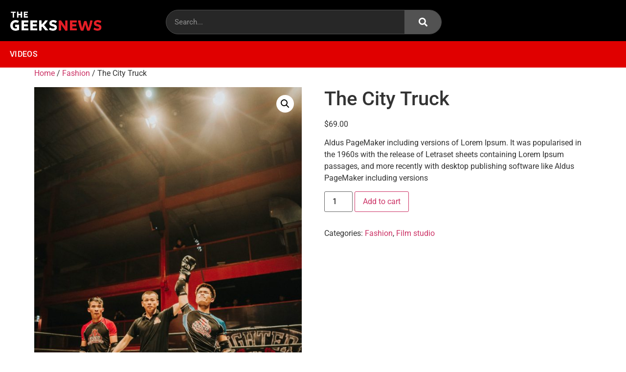

--- FILE ---
content_type: text/html; charset=UTF-8
request_url: https://thegeeksnews.com/product/the-city-truck/
body_size: 14298
content:
<!doctype html>
<html lang="en-US">
<head>
	<meta charset="UTF-8">
		<meta name="viewport" content="width=device-width, initial-scale=1">
	<link rel="profile" href="https://gmpg.org/xfn/11">
	<meta name='robots' content='index, follow, max-image-preview:large, max-snippet:-1, max-video-preview:-1' />
	<style>img:is([sizes="auto" i], [sizes^="auto," i]) { contain-intrinsic-size: 3000px 1500px }</style>
	
	<!-- This site is optimized with the Yoast SEO plugin v26.3 - https://yoast.com/wordpress/plugins/seo/ -->
	<title>The City Truck - The Geeks News</title>
	<link rel="canonical" href="https://thegeeksnews.com/product/the-city-truck/" />
	<meta property="og:locale" content="en_US" />
	<meta property="og:type" content="article" />
	<meta property="og:title" content="The City Truck - The Geeks News" />
	<meta property="og:description" content="Aldus PageMaker including versions of Lorem Ipsum. It was popularised in the 1960s with the release of Letraset sheets containing Lorem Ipsum passages, and more recently with desktop publishing software like Aldus PageMaker including versions" />
	<meta property="og:url" content="https://thegeeksnews.com/product/the-city-truck/" />
	<meta property="og:site_name" content="The Geeks News" />
	<meta property="og:image" content="https://thegeeksnews.com/wp-content/uploads/sites/14/2019/01/pexels-photo-598687-4-01-scaled.jpeg" />
	<meta property="og:image:width" content="1707" />
	<meta property="og:image:height" content="2560" />
	<meta property="og:image:type" content="image/jpeg" />
	<meta name="twitter:card" content="summary_large_image" />
	<meta name="twitter:label1" content="Est. reading time" />
	<meta name="twitter:data1" content="1 minute" />
	<script type="application/ld+json" class="yoast-schema-graph">{"@context":"https://schema.org","@graph":[{"@type":"WebPage","@id":"https://thegeeksnews.com/product/the-city-truck/","url":"https://thegeeksnews.com/product/the-city-truck/","name":"The City Truck - The Geeks News","isPartOf":{"@id":"https://thegeeksnews.com/#website"},"primaryImageOfPage":{"@id":"https://thegeeksnews.com/product/the-city-truck/#primaryimage"},"image":{"@id":"https://thegeeksnews.com/product/the-city-truck/#primaryimage"},"thumbnailUrl":"https://thegeeksnews.com/wp-content/uploads/sites/14/2019/01/pexels-photo-598687-4-01-scaled.jpeg","datePublished":"2019-01-09T07:52:22+00:00","breadcrumb":{"@id":"https://thegeeksnews.com/product/the-city-truck/#breadcrumb"},"inLanguage":"en-US","potentialAction":[{"@type":"ReadAction","target":["https://thegeeksnews.com/product/the-city-truck/"]}]},{"@type":"ImageObject","inLanguage":"en-US","@id":"https://thegeeksnews.com/product/the-city-truck/#primaryimage","url":"https://thegeeksnews.com/wp-content/uploads/sites/14/2019/01/pexels-photo-598687-4-01-scaled.jpeg","contentUrl":"https://thegeeksnews.com/wp-content/uploads/sites/14/2019/01/pexels-photo-598687-4-01-scaled.jpeg","width":1707,"height":2560},{"@type":"BreadcrumbList","@id":"https://thegeeksnews.com/product/the-city-truck/#breadcrumb","itemListElement":[{"@type":"ListItem","position":1,"name":"Home","item":"https://thegeeksnews.com/"},{"@type":"ListItem","position":2,"name":"Products","item":"https://thegeeksnews.com/shop/"},{"@type":"ListItem","position":3,"name":"The City Truck"}]},{"@type":"WebSite","@id":"https://thegeeksnews.com/#website","url":"https://thegeeksnews.com/","name":"The Geeks News","description":"Geek News and More","potentialAction":[{"@type":"SearchAction","target":{"@type":"EntryPoint","urlTemplate":"https://thegeeksnews.com/?s={search_term_string}"},"query-input":{"@type":"PropertyValueSpecification","valueRequired":true,"valueName":"search_term_string"}}],"inLanguage":"en-US"}]}</script>
	<!-- / Yoast SEO plugin. -->


<link rel='dns-prefetch' href='//thegeeksnews.com' />
<link rel='dns-prefetch' href='//cdn.jsdelivr.net' />
<link rel='dns-prefetch' href='//player.vimeo.com' />
<link rel="alternate" type="application/rss+xml" title="The Geeks News &raquo; Feed" href="https://thegeeksnews.com/feed/" />
<link rel="alternate" type="application/rss+xml" title="The Geeks News &raquo; Comments Feed" href="https://thegeeksnews.com/comments/feed/" />
<link rel="alternate" type="application/rss+xml" title="The Geeks News &raquo; The City Truck Comments Feed" href="https://thegeeksnews.com/product/the-city-truck/feed/" />
<script>
window._wpemojiSettings = {"baseUrl":"https:\/\/s.w.org\/images\/core\/emoji\/16.0.1\/72x72\/","ext":".png","svgUrl":"https:\/\/s.w.org\/images\/core\/emoji\/16.0.1\/svg\/","svgExt":".svg","source":{"concatemoji":"https:\/\/thegeeksnews.com\/wp-includes\/js\/wp-emoji-release.min.js?ver=6.8.3"}};
/*! This file is auto-generated */
!function(s,n){var o,i,e;function c(e){try{var t={supportTests:e,timestamp:(new Date).valueOf()};sessionStorage.setItem(o,JSON.stringify(t))}catch(e){}}function p(e,t,n){e.clearRect(0,0,e.canvas.width,e.canvas.height),e.fillText(t,0,0);var t=new Uint32Array(e.getImageData(0,0,e.canvas.width,e.canvas.height).data),a=(e.clearRect(0,0,e.canvas.width,e.canvas.height),e.fillText(n,0,0),new Uint32Array(e.getImageData(0,0,e.canvas.width,e.canvas.height).data));return t.every(function(e,t){return e===a[t]})}function u(e,t){e.clearRect(0,0,e.canvas.width,e.canvas.height),e.fillText(t,0,0);for(var n=e.getImageData(16,16,1,1),a=0;a<n.data.length;a++)if(0!==n.data[a])return!1;return!0}function f(e,t,n,a){switch(t){case"flag":return n(e,"\ud83c\udff3\ufe0f\u200d\u26a7\ufe0f","\ud83c\udff3\ufe0f\u200b\u26a7\ufe0f")?!1:!n(e,"\ud83c\udde8\ud83c\uddf6","\ud83c\udde8\u200b\ud83c\uddf6")&&!n(e,"\ud83c\udff4\udb40\udc67\udb40\udc62\udb40\udc65\udb40\udc6e\udb40\udc67\udb40\udc7f","\ud83c\udff4\u200b\udb40\udc67\u200b\udb40\udc62\u200b\udb40\udc65\u200b\udb40\udc6e\u200b\udb40\udc67\u200b\udb40\udc7f");case"emoji":return!a(e,"\ud83e\udedf")}return!1}function g(e,t,n,a){var r="undefined"!=typeof WorkerGlobalScope&&self instanceof WorkerGlobalScope?new OffscreenCanvas(300,150):s.createElement("canvas"),o=r.getContext("2d",{willReadFrequently:!0}),i=(o.textBaseline="top",o.font="600 32px Arial",{});return e.forEach(function(e){i[e]=t(o,e,n,a)}),i}function t(e){var t=s.createElement("script");t.src=e,t.defer=!0,s.head.appendChild(t)}"undefined"!=typeof Promise&&(o="wpEmojiSettingsSupports",i=["flag","emoji"],n.supports={everything:!0,everythingExceptFlag:!0},e=new Promise(function(e){s.addEventListener("DOMContentLoaded",e,{once:!0})}),new Promise(function(t){var n=function(){try{var e=JSON.parse(sessionStorage.getItem(o));if("object"==typeof e&&"number"==typeof e.timestamp&&(new Date).valueOf()<e.timestamp+604800&&"object"==typeof e.supportTests)return e.supportTests}catch(e){}return null}();if(!n){if("undefined"!=typeof Worker&&"undefined"!=typeof OffscreenCanvas&&"undefined"!=typeof URL&&URL.createObjectURL&&"undefined"!=typeof Blob)try{var e="postMessage("+g.toString()+"("+[JSON.stringify(i),f.toString(),p.toString(),u.toString()].join(",")+"));",a=new Blob([e],{type:"text/javascript"}),r=new Worker(URL.createObjectURL(a),{name:"wpTestEmojiSupports"});return void(r.onmessage=function(e){c(n=e.data),r.terminate(),t(n)})}catch(e){}c(n=g(i,f,p,u))}t(n)}).then(function(e){for(var t in e)n.supports[t]=e[t],n.supports.everything=n.supports.everything&&n.supports[t],"flag"!==t&&(n.supports.everythingExceptFlag=n.supports.everythingExceptFlag&&n.supports[t]);n.supports.everythingExceptFlag=n.supports.everythingExceptFlag&&!n.supports.flag,n.DOMReady=!1,n.readyCallback=function(){n.DOMReady=!0}}).then(function(){return e}).then(function(){var e;n.supports.everything||(n.readyCallback(),(e=n.source||{}).concatemoji?t(e.concatemoji):e.wpemoji&&e.twemoji&&(t(e.twemoji),t(e.wpemoji)))}))}((window,document),window._wpemojiSettings);
</script>
<link rel='stylesheet' id='sbi_styles-css' href='https://thegeeksnews.com/wp-content/plugins/instagram-feed/css/sbi-styles.min.css?ver=6.9.1' media='all' />
<style id='wp-emoji-styles-inline-css'>

	img.wp-smiley, img.emoji {
		display: inline !important;
		border: none !important;
		box-shadow: none !important;
		height: 1em !important;
		width: 1em !important;
		margin: 0 0.07em !important;
		vertical-align: -0.1em !important;
		background: none !important;
		padding: 0 !important;
	}
</style>
<link rel='stylesheet' id='wp-block-library-css' href='https://thegeeksnews.com/wp-includes/css/dist/block-library/style.min.css?ver=6.8.3' media='all' />
<style id='classic-theme-styles-inline-css'>
/*! This file is auto-generated */
.wp-block-button__link{color:#fff;background-color:#32373c;border-radius:9999px;box-shadow:none;text-decoration:none;padding:calc(.667em + 2px) calc(1.333em + 2px);font-size:1.125em}.wp-block-file__button{background:#32373c;color:#fff;text-decoration:none}
</style>
<style id='global-styles-inline-css'>
:root{--wp--preset--aspect-ratio--square: 1;--wp--preset--aspect-ratio--4-3: 4/3;--wp--preset--aspect-ratio--3-4: 3/4;--wp--preset--aspect-ratio--3-2: 3/2;--wp--preset--aspect-ratio--2-3: 2/3;--wp--preset--aspect-ratio--16-9: 16/9;--wp--preset--aspect-ratio--9-16: 9/16;--wp--preset--color--black: #000000;--wp--preset--color--cyan-bluish-gray: #abb8c3;--wp--preset--color--white: #ffffff;--wp--preset--color--pale-pink: #f78da7;--wp--preset--color--vivid-red: #cf2e2e;--wp--preset--color--luminous-vivid-orange: #ff6900;--wp--preset--color--luminous-vivid-amber: #fcb900;--wp--preset--color--light-green-cyan: #7bdcb5;--wp--preset--color--vivid-green-cyan: #00d084;--wp--preset--color--pale-cyan-blue: #8ed1fc;--wp--preset--color--vivid-cyan-blue: #0693e3;--wp--preset--color--vivid-purple: #9b51e0;--wp--preset--gradient--vivid-cyan-blue-to-vivid-purple: linear-gradient(135deg,rgba(6,147,227,1) 0%,rgb(155,81,224) 100%);--wp--preset--gradient--light-green-cyan-to-vivid-green-cyan: linear-gradient(135deg,rgb(122,220,180) 0%,rgb(0,208,130) 100%);--wp--preset--gradient--luminous-vivid-amber-to-luminous-vivid-orange: linear-gradient(135deg,rgba(252,185,0,1) 0%,rgba(255,105,0,1) 100%);--wp--preset--gradient--luminous-vivid-orange-to-vivid-red: linear-gradient(135deg,rgba(255,105,0,1) 0%,rgb(207,46,46) 100%);--wp--preset--gradient--very-light-gray-to-cyan-bluish-gray: linear-gradient(135deg,rgb(238,238,238) 0%,rgb(169,184,195) 100%);--wp--preset--gradient--cool-to-warm-spectrum: linear-gradient(135deg,rgb(74,234,220) 0%,rgb(151,120,209) 20%,rgb(207,42,186) 40%,rgb(238,44,130) 60%,rgb(251,105,98) 80%,rgb(254,248,76) 100%);--wp--preset--gradient--blush-light-purple: linear-gradient(135deg,rgb(255,206,236) 0%,rgb(152,150,240) 100%);--wp--preset--gradient--blush-bordeaux: linear-gradient(135deg,rgb(254,205,165) 0%,rgb(254,45,45) 50%,rgb(107,0,62) 100%);--wp--preset--gradient--luminous-dusk: linear-gradient(135deg,rgb(255,203,112) 0%,rgb(199,81,192) 50%,rgb(65,88,208) 100%);--wp--preset--gradient--pale-ocean: linear-gradient(135deg,rgb(255,245,203) 0%,rgb(182,227,212) 50%,rgb(51,167,181) 100%);--wp--preset--gradient--electric-grass: linear-gradient(135deg,rgb(202,248,128) 0%,rgb(113,206,126) 100%);--wp--preset--gradient--midnight: linear-gradient(135deg,rgb(2,3,129) 0%,rgb(40,116,252) 100%);--wp--preset--font-size--small: 13px;--wp--preset--font-size--medium: 20px;--wp--preset--font-size--large: 36px;--wp--preset--font-size--x-large: 42px;--wp--preset--spacing--20: 0.44rem;--wp--preset--spacing--30: 0.67rem;--wp--preset--spacing--40: 1rem;--wp--preset--spacing--50: 1.5rem;--wp--preset--spacing--60: 2.25rem;--wp--preset--spacing--70: 3.38rem;--wp--preset--spacing--80: 5.06rem;--wp--preset--shadow--natural: 6px 6px 9px rgba(0, 0, 0, 0.2);--wp--preset--shadow--deep: 12px 12px 50px rgba(0, 0, 0, 0.4);--wp--preset--shadow--sharp: 6px 6px 0px rgba(0, 0, 0, 0.2);--wp--preset--shadow--outlined: 6px 6px 0px -3px rgba(255, 255, 255, 1), 6px 6px rgba(0, 0, 0, 1);--wp--preset--shadow--crisp: 6px 6px 0px rgba(0, 0, 0, 1);}:where(.is-layout-flex){gap: 0.5em;}:where(.is-layout-grid){gap: 0.5em;}body .is-layout-flex{display: flex;}.is-layout-flex{flex-wrap: wrap;align-items: center;}.is-layout-flex > :is(*, div){margin: 0;}body .is-layout-grid{display: grid;}.is-layout-grid > :is(*, div){margin: 0;}:where(.wp-block-columns.is-layout-flex){gap: 2em;}:where(.wp-block-columns.is-layout-grid){gap: 2em;}:where(.wp-block-post-template.is-layout-flex){gap: 1.25em;}:where(.wp-block-post-template.is-layout-grid){gap: 1.25em;}.has-black-color{color: var(--wp--preset--color--black) !important;}.has-cyan-bluish-gray-color{color: var(--wp--preset--color--cyan-bluish-gray) !important;}.has-white-color{color: var(--wp--preset--color--white) !important;}.has-pale-pink-color{color: var(--wp--preset--color--pale-pink) !important;}.has-vivid-red-color{color: var(--wp--preset--color--vivid-red) !important;}.has-luminous-vivid-orange-color{color: var(--wp--preset--color--luminous-vivid-orange) !important;}.has-luminous-vivid-amber-color{color: var(--wp--preset--color--luminous-vivid-amber) !important;}.has-light-green-cyan-color{color: var(--wp--preset--color--light-green-cyan) !important;}.has-vivid-green-cyan-color{color: var(--wp--preset--color--vivid-green-cyan) !important;}.has-pale-cyan-blue-color{color: var(--wp--preset--color--pale-cyan-blue) !important;}.has-vivid-cyan-blue-color{color: var(--wp--preset--color--vivid-cyan-blue) !important;}.has-vivid-purple-color{color: var(--wp--preset--color--vivid-purple) !important;}.has-black-background-color{background-color: var(--wp--preset--color--black) !important;}.has-cyan-bluish-gray-background-color{background-color: var(--wp--preset--color--cyan-bluish-gray) !important;}.has-white-background-color{background-color: var(--wp--preset--color--white) !important;}.has-pale-pink-background-color{background-color: var(--wp--preset--color--pale-pink) !important;}.has-vivid-red-background-color{background-color: var(--wp--preset--color--vivid-red) !important;}.has-luminous-vivid-orange-background-color{background-color: var(--wp--preset--color--luminous-vivid-orange) !important;}.has-luminous-vivid-amber-background-color{background-color: var(--wp--preset--color--luminous-vivid-amber) !important;}.has-light-green-cyan-background-color{background-color: var(--wp--preset--color--light-green-cyan) !important;}.has-vivid-green-cyan-background-color{background-color: var(--wp--preset--color--vivid-green-cyan) !important;}.has-pale-cyan-blue-background-color{background-color: var(--wp--preset--color--pale-cyan-blue) !important;}.has-vivid-cyan-blue-background-color{background-color: var(--wp--preset--color--vivid-cyan-blue) !important;}.has-vivid-purple-background-color{background-color: var(--wp--preset--color--vivid-purple) !important;}.has-black-border-color{border-color: var(--wp--preset--color--black) !important;}.has-cyan-bluish-gray-border-color{border-color: var(--wp--preset--color--cyan-bluish-gray) !important;}.has-white-border-color{border-color: var(--wp--preset--color--white) !important;}.has-pale-pink-border-color{border-color: var(--wp--preset--color--pale-pink) !important;}.has-vivid-red-border-color{border-color: var(--wp--preset--color--vivid-red) !important;}.has-luminous-vivid-orange-border-color{border-color: var(--wp--preset--color--luminous-vivid-orange) !important;}.has-luminous-vivid-amber-border-color{border-color: var(--wp--preset--color--luminous-vivid-amber) !important;}.has-light-green-cyan-border-color{border-color: var(--wp--preset--color--light-green-cyan) !important;}.has-vivid-green-cyan-border-color{border-color: var(--wp--preset--color--vivid-green-cyan) !important;}.has-pale-cyan-blue-border-color{border-color: var(--wp--preset--color--pale-cyan-blue) !important;}.has-vivid-cyan-blue-border-color{border-color: var(--wp--preset--color--vivid-cyan-blue) !important;}.has-vivid-purple-border-color{border-color: var(--wp--preset--color--vivid-purple) !important;}.has-vivid-cyan-blue-to-vivid-purple-gradient-background{background: var(--wp--preset--gradient--vivid-cyan-blue-to-vivid-purple) !important;}.has-light-green-cyan-to-vivid-green-cyan-gradient-background{background: var(--wp--preset--gradient--light-green-cyan-to-vivid-green-cyan) !important;}.has-luminous-vivid-amber-to-luminous-vivid-orange-gradient-background{background: var(--wp--preset--gradient--luminous-vivid-amber-to-luminous-vivid-orange) !important;}.has-luminous-vivid-orange-to-vivid-red-gradient-background{background: var(--wp--preset--gradient--luminous-vivid-orange-to-vivid-red) !important;}.has-very-light-gray-to-cyan-bluish-gray-gradient-background{background: var(--wp--preset--gradient--very-light-gray-to-cyan-bluish-gray) !important;}.has-cool-to-warm-spectrum-gradient-background{background: var(--wp--preset--gradient--cool-to-warm-spectrum) !important;}.has-blush-light-purple-gradient-background{background: var(--wp--preset--gradient--blush-light-purple) !important;}.has-blush-bordeaux-gradient-background{background: var(--wp--preset--gradient--blush-bordeaux) !important;}.has-luminous-dusk-gradient-background{background: var(--wp--preset--gradient--luminous-dusk) !important;}.has-pale-ocean-gradient-background{background: var(--wp--preset--gradient--pale-ocean) !important;}.has-electric-grass-gradient-background{background: var(--wp--preset--gradient--electric-grass) !important;}.has-midnight-gradient-background{background: var(--wp--preset--gradient--midnight) !important;}.has-small-font-size{font-size: var(--wp--preset--font-size--small) !important;}.has-medium-font-size{font-size: var(--wp--preset--font-size--medium) !important;}.has-large-font-size{font-size: var(--wp--preset--font-size--large) !important;}.has-x-large-font-size{font-size: var(--wp--preset--font-size--x-large) !important;}
:where(.wp-block-post-template.is-layout-flex){gap: 1.25em;}:where(.wp-block-post-template.is-layout-grid){gap: 1.25em;}
:where(.wp-block-columns.is-layout-flex){gap: 2em;}:where(.wp-block-columns.is-layout-grid){gap: 2em;}
:root :where(.wp-block-pullquote){font-size: 1.5em;line-height: 1.6;}
</style>
<link rel='stylesheet' id='stellar_player_style-css' href='https://thegeeksnews.com/wp-content/plugins/Stellar-video-player/css/stellar.min.css?ver=2.1' media='all' />
<link rel='stylesheet' id='stellar_player_icons-css' href='https://thegeeksnews.com/wp-content/plugins/Stellar-video-player/css/stellar-font-awesome.min.css?ver=2.1' media='all' />
<link rel='stylesheet' id='stellar_player_scrollbar-css' href='https://thegeeksnews.com/wp-content/plugins/Stellar-video-player/css/jquery.mCustomScrollbar.min.css?ver=2.1' media='all' />
<link rel='stylesheet' id='font-awesome-css' href='https://thegeeksnews.com/wp-content/plugins/elementor/assets/lib/font-awesome/css/font-awesome.min.css?ver=4.7.0' media='all' />
<link rel='stylesheet' id='builder-press-ionicons-css' href='https://thegeeksnews.com/wp-content/plugins/builderpress//assets/css/fonts/ionicons.css?ver=6.8.3' media='all' />
<link rel='stylesheet' id='builderpress-fontend-css' href='https://thegeeksnews.com/wp-content/plugins/builderpress/assets/css/builderpress.css?ver=1.2.8' media='all' />
<link rel='stylesheet' id='contact-form-7-css' href='https://thegeeksnews.com/wp-content/plugins/contact-form-7/includes/css/styles.css?ver=6.1.2' media='all' />
<link rel='stylesheet' id='photoswipe-css' href='https://thegeeksnews.com/wp-content/plugins/woocommerce/assets/css/photoswipe/photoswipe.min.css?ver=9.8.6' media='all' />
<link rel='stylesheet' id='photoswipe-default-skin-css' href='https://thegeeksnews.com/wp-content/plugins/woocommerce/assets/css/photoswipe/default-skin/default-skin.min.css?ver=9.8.6' media='all' />
<link rel='stylesheet' id='woocommerce-layout-css' href='https://thegeeksnews.com/wp-content/plugins/woocommerce/assets/css/woocommerce-layout.css?ver=9.8.6' media='all' />
<link rel='stylesheet' id='woocommerce-smallscreen-css' href='https://thegeeksnews.com/wp-content/plugins/woocommerce/assets/css/woocommerce-smallscreen.css?ver=9.8.6' media='only screen and (max-width: 768px)' />
<link rel='stylesheet' id='woocommerce-general-css' href='https://thegeeksnews.com/wp-content/plugins/woocommerce/assets/css/woocommerce.css?ver=9.8.6' media='all' />
<style id='woocommerce-inline-inline-css'>
.woocommerce form .form-row .required { visibility: visible; }
</style>
<link rel='stylesheet' id='brands-styles-css' href='https://thegeeksnews.com/wp-content/plugins/woocommerce/assets/css/brands.css?ver=9.8.6' media='all' />
<link rel='stylesheet' id='hello-elementor-css' href='https://thegeeksnews.com/wp-content/themes/hello-elementor/style.min.css?ver=2.6.1' media='all' />
<link rel='stylesheet' id='hello-elementor-theme-style-css' href='https://thegeeksnews.com/wp-content/themes/hello-elementor/theme.min.css?ver=2.6.1' media='all' />
<link rel='stylesheet' id='elementor-frontend-css' href='https://thegeeksnews.com/wp-content/plugins/elementor/assets/css/frontend.min.css?ver=3.32.4' media='all' />
<link rel='stylesheet' id='elementor-post-1309-css' href='https://thegeeksnews.com/wp-content/uploads/sites/14/elementor/css/post-1309.css?ver=1759941297' media='all' />
<link rel='stylesheet' id='widget-image-css' href='https://thegeeksnews.com/wp-content/plugins/elementor/assets/css/widget-image.min.css?ver=3.32.4' media='all' />
<link rel='stylesheet' id='widget-search-form-css' href='https://thegeeksnews.com/wp-content/plugins/elementor-pro/assets/css/widget-search-form.min.css?ver=3.28.4' media='all' />
<link rel='stylesheet' id='elementor-icons-shared-0-css' href='https://thegeeksnews.com/wp-content/plugins/elementor/assets/lib/font-awesome/css/fontawesome.min.css?ver=5.15.3' media='all' />
<link rel='stylesheet' id='elementor-icons-fa-solid-css' href='https://thegeeksnews.com/wp-content/plugins/elementor/assets/lib/font-awesome/css/solid.min.css?ver=5.15.3' media='all' />
<link rel='stylesheet' id='widget-nav-menu-css' href='https://thegeeksnews.com/wp-content/plugins/elementor-pro/assets/css/widget-nav-menu.min.css?ver=3.28.4' media='all' />
<link rel='stylesheet' id='widget-heading-css' href='https://thegeeksnews.com/wp-content/plugins/elementor/assets/css/widget-heading.min.css?ver=3.32.4' media='all' />
<link rel='stylesheet' id='widget-form-css' href='https://thegeeksnews.com/wp-content/plugins/elementor-pro/assets/css/widget-form.min.css?ver=3.28.4' media='all' />
<link rel='stylesheet' id='elementor-icons-css' href='https://thegeeksnews.com/wp-content/plugins/elementor/assets/lib/eicons/css/elementor-icons.min.css?ver=5.44.0' media='all' />
<link rel='stylesheet' id='sbistyles-css' href='https://thegeeksnews.com/wp-content/plugins/instagram-feed/css/sbi-styles.min.css?ver=6.9.1' media='all' />
<link rel='stylesheet' id='elementor-post-1589-css' href='https://thegeeksnews.com/wp-content/uploads/sites/14/elementor/css/post-1589.css?ver=1759941297' media='all' />
<link rel='stylesheet' id='elementor-post-1592-css' href='https://thegeeksnews.com/wp-content/uploads/sites/14/elementor/css/post-1592.css?ver=1759941297' media='all' />
<link rel='stylesheet' id='builder-press-slick-css' href='https://thegeeksnews.com/wp-content/plugins/builderpress/assets/libs/slick/slick.css?ver=1.8.1' media='all' />
<link rel='stylesheet' id='elementor-gf-local-roboto-css' href='https://jfacassoc.com/thegeeknews/wp-content/uploads/sites/14/elementor/google-fonts/css/roboto.css?ver=1742710390' media='all' />
<link rel='stylesheet' id='elementor-gf-local-robotoslab-css' href='https://jfacassoc.com/thegeeknews/wp-content/uploads/sites/14/elementor/google-fonts/css/robotoslab.css?ver=1742710396' media='all' />
<script src="https://thegeeksnews.com/wp-includes/js/jquery/jquery.min.js?ver=3.7.1" id="jquery-core-js"></script>
<script src="https://thegeeksnews.com/wp-includes/js/jquery/jquery-migrate.min.js?ver=3.4.1" id="jquery-migrate-js"></script>
<script src="https://thegeeksnews.com/wp-content/plugins/Stellar-video-player/js/embed.min.js?ver=2.1" id="stellar_embed-js"></script>
<script src="https://cdn.jsdelivr.net/npm/hls.js@latest?ver=2.1" id="stellar_hls-js"></script>
<script src="https://player.vimeo.com/api/player.js?ver=2.1" id="stellar_vimeo-js"></script>
<script src="https://thegeeksnews.com/wp-content/plugins/Stellar-video-player/js/jquery.mCustomScrollbar.min.js?ver=2.1" id="stellar_jquery.mCustomScrollbar-js"></script>
<script src="https://thegeeksnews.com/wp-content/plugins/Stellar-video-player/js/Playlist.min.js?ver=2.1" id="stellar_playlist-js"></script>
<script src="https://thegeeksnews.com/wp-content/plugins/Stellar-video-player/js/videoPlayer.min.js?ver=2.1" id="stellar_video_player-js"></script>
<script src="https://thegeeksnews.com/wp-content/plugins/Stellar-video-player/js/iphone-inline-video.min.js?ver=2.1" id="stellar_inlineVideo-js"></script>
<script src="https://thegeeksnews.com/wp-content/plugins/builderpress/assets/libs/slick/slick.min.js?ver=1.8.1" id="builder-press-slick-js"></script>
<script src="https://thegeeksnews.com/wp-content/plugins/builderpress/assets/js/builderpress.js?ver=1.2.8" id="builderpress-fontend-js"></script>
<script src="https://thegeeksnews.com/wp-content/plugins/woocommerce/assets/js/jquery-blockui/jquery.blockUI.min.js?ver=2.7.0-wc.9.8.6" id="jquery-blockui-js" defer data-wp-strategy="defer"></script>
<script id="wc-add-to-cart-js-extra">
var wc_add_to_cart_params = {"ajax_url":"\/wp-admin\/admin-ajax.php","wc_ajax_url":"\/?wc-ajax=%%endpoint%%","i18n_view_cart":"View cart","cart_url":"https:\/\/thegeeksnews.com","is_cart":"","cart_redirect_after_add":"no"};
</script>
<script src="https://thegeeksnews.com/wp-content/plugins/woocommerce/assets/js/frontend/add-to-cart.min.js?ver=9.8.6" id="wc-add-to-cart-js" defer data-wp-strategy="defer"></script>
<script src="https://thegeeksnews.com/wp-content/plugins/woocommerce/assets/js/zoom/jquery.zoom.min.js?ver=1.7.21-wc.9.8.6" id="zoom-js" defer data-wp-strategy="defer"></script>
<script src="https://thegeeksnews.com/wp-content/plugins/woocommerce/assets/js/flexslider/jquery.flexslider.min.js?ver=2.7.2-wc.9.8.6" id="flexslider-js" defer data-wp-strategy="defer"></script>
<script src="https://thegeeksnews.com/wp-content/plugins/woocommerce/assets/js/photoswipe/photoswipe.min.js?ver=4.1.1-wc.9.8.6" id="photoswipe-js" defer data-wp-strategy="defer"></script>
<script src="https://thegeeksnews.com/wp-content/plugins/woocommerce/assets/js/photoswipe/photoswipe-ui-default.min.js?ver=4.1.1-wc.9.8.6" id="photoswipe-ui-default-js" defer data-wp-strategy="defer"></script>
<script id="wc-single-product-js-extra">
var wc_single_product_params = {"i18n_required_rating_text":"Please select a rating","i18n_rating_options":["1 of 5 stars","2 of 5 stars","3 of 5 stars","4 of 5 stars","5 of 5 stars"],"i18n_product_gallery_trigger_text":"View full-screen image gallery","review_rating_required":"yes","flexslider":{"rtl":false,"animation":"slide","smoothHeight":true,"directionNav":false,"controlNav":"thumbnails","slideshow":false,"animationSpeed":500,"animationLoop":false,"allowOneSlide":false},"zoom_enabled":"1","zoom_options":[],"photoswipe_enabled":"1","photoswipe_options":{"shareEl":false,"closeOnScroll":false,"history":false,"hideAnimationDuration":0,"showAnimationDuration":0},"flexslider_enabled":"1"};
</script>
<script src="https://thegeeksnews.com/wp-content/plugins/woocommerce/assets/js/frontend/single-product.min.js?ver=9.8.6" id="wc-single-product-js" defer data-wp-strategy="defer"></script>
<script src="https://thegeeksnews.com/wp-content/plugins/woocommerce/assets/js/js-cookie/js.cookie.min.js?ver=2.1.4-wc.9.8.6" id="js-cookie-js" defer data-wp-strategy="defer"></script>
<script id="woocommerce-js-extra">
var woocommerce_params = {"ajax_url":"\/wp-admin\/admin-ajax.php","wc_ajax_url":"\/?wc-ajax=%%endpoint%%","i18n_password_show":"Show password","i18n_password_hide":"Hide password"};
</script>
<script src="https://thegeeksnews.com/wp-content/plugins/woocommerce/assets/js/frontend/woocommerce.min.js?ver=9.8.6" id="woocommerce-js" defer data-wp-strategy="defer"></script>
<link rel="https://api.w.org/" href="https://thegeeksnews.com/wp-json/" /><link rel="alternate" title="JSON" type="application/json" href="https://thegeeksnews.com/wp-json/wp/v2/product/711" /><link rel="EditURI" type="application/rsd+xml" title="RSD" href="https://thegeeksnews.com/xmlrpc.php?rsd" />
<meta name="generator" content="WordPress 6.8.3" />
<meta name="generator" content="WooCommerce 9.8.6" />
<link rel='shortlink' href='https://thegeeksnews.com/?p=711' />
<link rel="alternate" title="oEmbed (JSON)" type="application/json+oembed" href="https://thegeeksnews.com/wp-json/oembed/1.0/embed?url=https%3A%2F%2Fthegeeksnews.com%2Fproduct%2Fthe-city-truck%2F" />
<link rel="alternate" title="oEmbed (XML)" type="text/xml+oembed" href="https://thegeeksnews.com/wp-json/oembed/1.0/embed?url=https%3A%2F%2Fthegeeksnews.com%2Fproduct%2Fthe-city-truck%2F&#038;format=xml" />
<style type='text/css'> .ae_data .elementor-editor-element-setting {
            display:none !important;
            }
            </style>	<noscript><style>.woocommerce-product-gallery{ opacity: 1 !important; }</style></noscript>
	<meta name="generator" content="Elementor 3.32.4; features: additional_custom_breakpoints; settings: css_print_method-external, google_font-enabled, font_display-auto">
			<style>
				.e-con.e-parent:nth-of-type(n+4):not(.e-lazyloaded):not(.e-no-lazyload),
				.e-con.e-parent:nth-of-type(n+4):not(.e-lazyloaded):not(.e-no-lazyload) * {
					background-image: none !important;
				}
				@media screen and (max-height: 1024px) {
					.e-con.e-parent:nth-of-type(n+3):not(.e-lazyloaded):not(.e-no-lazyload),
					.e-con.e-parent:nth-of-type(n+3):not(.e-lazyloaded):not(.e-no-lazyload) * {
						background-image: none !important;
					}
				}
				@media screen and (max-height: 640px) {
					.e-con.e-parent:nth-of-type(n+2):not(.e-lazyloaded):not(.e-no-lazyload),
					.e-con.e-parent:nth-of-type(n+2):not(.e-lazyloaded):not(.e-no-lazyload) * {
						background-image: none !important;
					}
				}
			</style>
			<link rel="icon" href="https://thegeeksnews.com/wp-content/uploads/sites/14/2022/11/cropped-emoji-g7e4ecd6ea_640-e1669227524533-32x32.png" sizes="32x32" />
<link rel="icon" href="https://thegeeksnews.com/wp-content/uploads/sites/14/2022/11/cropped-emoji-g7e4ecd6ea_640-e1669227524533-192x192.png" sizes="192x192" />
<link rel="apple-touch-icon" href="https://thegeeksnews.com/wp-content/uploads/sites/14/2022/11/cropped-emoji-g7e4ecd6ea_640-e1669227524533-180x180.png" />
<meta name="msapplication-TileImage" content="https://thegeeksnews.com/wp-content/uploads/sites/14/2022/11/cropped-emoji-g7e4ecd6ea_640-e1669227524533-270x270.png" />
<style id="kirki-inline-styles"></style>            <script type="text/javascript">
                if (typeof ajaxurl === 'undefined') {
                    /* <![CDATA[ */
                    var ajaxurl = "https://thegeeksnews.com/wp-admin/admin-ajax.php";
                    /* ]]> */
                }
            </script>
			</head>
<body class="wp-singular product-template-default single single-product postid-711 wp-theme-hello-elementor theme-hello-elementor woocommerce woocommerce-page woocommerce-no-js elementor-default elementor-kit-1309">


<a class="skip-link screen-reader-text" href="#content">
	Skip to content</a>

		<div data-elementor-type="header" data-elementor-id="1589" class="elementor elementor-1589 elementor-location-header" data-elementor-post-type="elementor_library">
					<section class="elementor-section elementor-top-section elementor-element elementor-element-713acb57 elementor-section-full_width elementor-section-height-default elementor-section-height-default" data-id="713acb57" data-element_type="section" data-settings="{&quot;background_background&quot;:&quot;classic&quot;}">
						<div class="elementor-container elementor-column-gap-default">
					<div class="elementor-column elementor-col-100 elementor-top-column elementor-element elementor-element-2167f69a" data-id="2167f69a" data-element_type="column">
			<div class="elementor-widget-wrap elementor-element-populated">
						<section class="elementor-section elementor-inner-section elementor-element elementor-element-62c62b0b elementor-section-boxed elementor-section-height-default elementor-section-height-default" data-id="62c62b0b" data-element_type="section">
						<div class="elementor-container elementor-column-gap-default">
					<div class="elementor-column elementor-col-33 elementor-inner-column elementor-element elementor-element-4f6dad30" data-id="4f6dad30" data-element_type="column">
			<div class="elementor-widget-wrap elementor-element-populated">
						<div class="elementor-element elementor-element-b734442 elementor-widget elementor-widget-image" data-id="b734442" data-element_type="widget" data-widget_type="image.default">
				<div class="elementor-widget-container">
																<a href="https://tgnprd.wpengine.com/">
							<img width="355" height="95" src="https://thegeeksnews.com/wp-content/uploads/sites/14/2022/03/GN-logo.png" class="attachment-large size-large wp-image-1307" alt="" srcset="https://thegeeksnews.com/wp-content/uploads/sites/14/2022/03/GN-logo.png 355w, https://thegeeksnews.com/wp-content/uploads/sites/14/2022/03/GN-logo-300x80.png 300w" sizes="(max-width: 355px) 100vw, 355px" />								</a>
															</div>
				</div>
					</div>
		</div>
				<div class="elementor-column elementor-col-33 elementor-inner-column elementor-element elementor-element-596e16d8" data-id="596e16d8" data-element_type="column">
			<div class="elementor-widget-wrap elementor-element-populated">
						<div class="elementor-element elementor-element-6dfded6b elementor-search-form--skin-classic elementor-search-form--button-type-icon elementor-search-form--icon-search elementor-widget elementor-widget-search-form" data-id="6dfded6b" data-element_type="widget" data-settings="{&quot;skin&quot;:&quot;classic&quot;}" data-widget_type="search-form.default">
				<div class="elementor-widget-container">
							<search role="search">
			<form class="elementor-search-form" action="https://thegeeksnews.com" method="get">
												<div class="elementor-search-form__container">
					<label class="elementor-screen-only" for="elementor-search-form-6dfded6b">Search</label>

					
					<input id="elementor-search-form-6dfded6b" placeholder="Search..." class="elementor-search-form__input" type="search" name="s" value="">
					
											<button class="elementor-search-form__submit" type="submit" aria-label="Search">
															<i aria-hidden="true" class="fas fa-search"></i>													</button>
					
									</div>
			</form>
		</search>
						</div>
				</div>
					</div>
		</div>
				<div class="elementor-column elementor-col-33 elementor-inner-column elementor-element elementor-element-6dbc1669" data-id="6dbc1669" data-element_type="column">
			<div class="elementor-widget-wrap">
							</div>
		</div>
					</div>
		</section>
				<section class="elementor-section elementor-inner-section elementor-element elementor-element-45a9174 elementor-section-boxed elementor-section-height-default elementor-section-height-default" data-id="45a9174" data-element_type="section" data-settings="{&quot;background_background&quot;:&quot;classic&quot;}">
						<div class="elementor-container elementor-column-gap-default">
					<div class="elementor-column elementor-col-100 elementor-inner-column elementor-element elementor-element-7ba6f40" data-id="7ba6f40" data-element_type="column">
			<div class="elementor-widget-wrap elementor-element-populated">
						<div class="elementor-element elementor-element-44c76329 elementor-nav-menu__align-start elementor-nav-menu--dropdown-tablet elementor-nav-menu__text-align-aside elementor-nav-menu--toggle elementor-nav-menu--burger elementor-widget elementor-widget-nav-menu" data-id="44c76329" data-element_type="widget" data-settings="{&quot;layout&quot;:&quot;horizontal&quot;,&quot;submenu_icon&quot;:{&quot;value&quot;:&quot;&lt;i class=\&quot;fas fa-caret-down\&quot;&gt;&lt;\/i&gt;&quot;,&quot;library&quot;:&quot;fa-solid&quot;},&quot;toggle&quot;:&quot;burger&quot;}" data-widget_type="nav-menu.default">
				<div class="elementor-widget-container">
								<nav aria-label="Menu" class="elementor-nav-menu--main elementor-nav-menu__container elementor-nav-menu--layout-horizontal e--pointer-text e--animation-none">
				<ul id="menu-1-44c76329" class="elementor-nav-menu"><li class="menu-item menu-item-type-post_type menu-item-object-page menu-item-1692"><a href="https://thegeeksnews.com/list-videos/" class="elementor-item">Videos</a></li>
</ul>			</nav>
					<div class="elementor-menu-toggle" role="button" tabindex="0" aria-label="Menu Toggle" aria-expanded="false">
			<i aria-hidden="true" role="presentation" class="elementor-menu-toggle__icon--open eicon-menu-bar"></i><i aria-hidden="true" role="presentation" class="elementor-menu-toggle__icon--close eicon-close"></i>		</div>
					<nav class="elementor-nav-menu--dropdown elementor-nav-menu__container" aria-hidden="true">
				<ul id="menu-2-44c76329" class="elementor-nav-menu"><li class="menu-item menu-item-type-post_type menu-item-object-page menu-item-1692"><a href="https://thegeeksnews.com/list-videos/" class="elementor-item" tabindex="-1">Videos</a></li>
</ul>			</nav>
						</div>
				</div>
					</div>
		</div>
					</div>
		</section>
					</div>
		</div>
					</div>
		</section>
				</div>
		
	<div id="primary" class="content-area"><main id="main" class="site-main" role="main"><nav class="woocommerce-breadcrumb" aria-label="Breadcrumb"><a href="https://thegeeksnews.com">Home</a>&nbsp;&#47;&nbsp;<a href="https://thegeeksnews.com/product-category/fashion/">Fashion</a>&nbsp;&#47;&nbsp;The City Truck</nav>
					
			<div class="woocommerce-notices-wrapper"></div><div id="product-711" class="product type-product post-711 status-publish first instock product_cat-fashion product_cat-film-studio has-post-thumbnail shipping-taxable purchasable product-type-simple">

	<div class="woocommerce-product-gallery woocommerce-product-gallery--with-images woocommerce-product-gallery--columns-4 images" data-columns="4" style="opacity: 0; transition: opacity .25s ease-in-out;">
	<div class="woocommerce-product-gallery__wrapper">
		<div data-thumb="https://thegeeksnews.com/wp-content/uploads/sites/14/2019/01/pexels-photo-598687-4-01-scaled-100x100.jpeg" data-thumb-alt="The City Truck" data-thumb-srcset="https://thegeeksnews.com/wp-content/uploads/sites/14/2019/01/pexels-photo-598687-4-01-scaled-100x100.jpeg 100w, https://thegeeksnews.com/wp-content/uploads/sites/14/2019/01/pexels-photo-598687-4-01-scaled-300x300.jpeg 300w, https://thegeeksnews.com/wp-content/uploads/sites/14/2019/01/pexels-photo-598687-4-01-150x150.jpeg 150w"  data-thumb-sizes="(max-width: 100px) 100vw, 100px" class="woocommerce-product-gallery__image"><a href="https://thegeeksnews.com/wp-content/uploads/sites/14/2019/01/pexels-photo-598687-4-01-scaled.jpeg"><img fetchpriority="high" width="600" height="900" src="https://thegeeksnews.com/wp-content/uploads/sites/14/2019/01/pexels-photo-598687-4-01-scaled-600x900.jpeg" class="wp-post-image" alt="The City Truck" data-caption="" data-src="https://thegeeksnews.com/wp-content/uploads/sites/14/2019/01/pexels-photo-598687-4-01-scaled.jpeg" data-large_image="https://thegeeksnews.com/wp-content/uploads/sites/14/2019/01/pexels-photo-598687-4-01-scaled.jpeg" data-large_image_width="1707" data-large_image_height="2560" decoding="async" srcset="https://thegeeksnews.com/wp-content/uploads/sites/14/2019/01/pexels-photo-598687-4-01-scaled-600x900.jpeg 600w, https://thegeeksnews.com/wp-content/uploads/sites/14/2019/01/pexels-photo-598687-4-01-200x300.jpeg 200w, https://thegeeksnews.com/wp-content/uploads/sites/14/2019/01/pexels-photo-598687-4-01-683x1024.jpeg 683w, https://thegeeksnews.com/wp-content/uploads/sites/14/2019/01/pexels-photo-598687-4-01-768x1152.jpeg 768w, https://thegeeksnews.com/wp-content/uploads/sites/14/2019/01/pexels-photo-598687-4-01-1024x1536.jpeg 1024w, https://thegeeksnews.com/wp-content/uploads/sites/14/2019/01/pexels-photo-598687-4-01-1365x2048.jpeg 1365w, https://thegeeksnews.com/wp-content/uploads/sites/14/2019/01/pexels-photo-598687-4-01-scaled.jpeg 1707w" sizes="(max-width: 600px) 100vw, 600px" /></a></div><div data-thumb="https://thegeeksnews.com/wp-content/uploads/sites/14/2019/01/6-3pexels-photo-1795771-100x100.jpeg" data-thumb-alt="The City Truck - Image 2" data-thumb-srcset="https://thegeeksnews.com/wp-content/uploads/sites/14/2019/01/6-3pexels-photo-1795771-100x100.jpeg 100w, https://thegeeksnews.com/wp-content/uploads/sites/14/2019/01/6-3pexels-photo-1795771-300x300.jpeg 300w, https://thegeeksnews.com/wp-content/uploads/sites/14/2019/01/6-3pexels-photo-1795771-150x150.jpeg 150w"  data-thumb-sizes="(max-width: 100px) 100vw, 100px" class="woocommerce-product-gallery__image"><a href="https://thegeeksnews.com/wp-content/uploads/sites/14/2019/01/6-3pexels-photo-1795771.jpeg"><img width="600" height="400" src="https://thegeeksnews.com/wp-content/uploads/sites/14/2019/01/6-3pexels-photo-1795771-600x400.jpeg" class="" alt="The City Truck - Image 2" data-caption="" data-src="https://thegeeksnews.com/wp-content/uploads/sites/14/2019/01/6-3pexels-photo-1795771.jpeg" data-large_image="https://thegeeksnews.com/wp-content/uploads/sites/14/2019/01/6-3pexels-photo-1795771.jpeg" data-large_image_width="1920" data-large_image_height="1280" decoding="async" srcset="https://thegeeksnews.com/wp-content/uploads/sites/14/2019/01/6-3pexels-photo-1795771-600x400.jpeg 600w, https://thegeeksnews.com/wp-content/uploads/sites/14/2019/01/6-3pexels-photo-1795771-300x200.jpeg 300w, https://thegeeksnews.com/wp-content/uploads/sites/14/2019/01/6-3pexels-photo-1795771-1024x683.jpeg 1024w, https://thegeeksnews.com/wp-content/uploads/sites/14/2019/01/6-3pexels-photo-1795771-768x512.jpeg 768w, https://thegeeksnews.com/wp-content/uploads/sites/14/2019/01/6-3pexels-photo-1795771-1536x1024.jpeg 1536w, https://thegeeksnews.com/wp-content/uploads/sites/14/2019/01/6-3pexels-photo-1795771.jpeg 1920w" sizes="(max-width: 600px) 100vw, 600px" /></a></div><div data-thumb="https://thegeeksnews.com/wp-content/uploads/sites/14/2019/01/6-2pexels-photo-1796593-scaled-100x100.jpeg" data-thumb-alt="The City Truck - Image 3" data-thumb-srcset="https://thegeeksnews.com/wp-content/uploads/sites/14/2019/01/6-2pexels-photo-1796593-scaled-100x100.jpeg 100w, https://thegeeksnews.com/wp-content/uploads/sites/14/2019/01/6-2pexels-photo-1796593-scaled-300x300.jpeg 300w, https://thegeeksnews.com/wp-content/uploads/sites/14/2019/01/6-2pexels-photo-1796593-150x150.jpeg 150w"  data-thumb-sizes="(max-width: 100px) 100vw, 100px" class="woocommerce-product-gallery__image"><a href="https://thegeeksnews.com/wp-content/uploads/sites/14/2019/01/6-2pexels-photo-1796593-scaled.jpeg"><img loading="lazy" width="600" height="900" src="https://thegeeksnews.com/wp-content/uploads/sites/14/2019/01/6-2pexels-photo-1796593-scaled-600x900.jpeg" class="" alt="The City Truck - Image 3" data-caption="" data-src="https://thegeeksnews.com/wp-content/uploads/sites/14/2019/01/6-2pexels-photo-1796593-scaled.jpeg" data-large_image="https://thegeeksnews.com/wp-content/uploads/sites/14/2019/01/6-2pexels-photo-1796593-scaled.jpeg" data-large_image_width="1707" data-large_image_height="2560" decoding="async" srcset="https://thegeeksnews.com/wp-content/uploads/sites/14/2019/01/6-2pexels-photo-1796593-scaled-600x900.jpeg 600w, https://thegeeksnews.com/wp-content/uploads/sites/14/2019/01/6-2pexels-photo-1796593-200x300.jpeg 200w, https://thegeeksnews.com/wp-content/uploads/sites/14/2019/01/6-2pexels-photo-1796593-683x1024.jpeg 683w, https://thegeeksnews.com/wp-content/uploads/sites/14/2019/01/6-2pexels-photo-1796593-768x1152.jpeg 768w, https://thegeeksnews.com/wp-content/uploads/sites/14/2019/01/6-2pexels-photo-1796593-1024x1536.jpeg 1024w, https://thegeeksnews.com/wp-content/uploads/sites/14/2019/01/6-2pexels-photo-1796593-1365x2048.jpeg 1365w, https://thegeeksnews.com/wp-content/uploads/sites/14/2019/01/6-2pexels-photo-1796593-scaled.jpeg 1707w" sizes="(max-width: 600px) 100vw, 600px" /></a></div><div data-thumb="https://thegeeksnews.com/wp-content/uploads/sites/14/2019/01/6-1pexels-photo-1264210-100x100.jpeg" data-thumb-alt="The City Truck - Image 4" data-thumb-srcset="https://thegeeksnews.com/wp-content/uploads/sites/14/2019/01/6-1pexels-photo-1264210-100x100.jpeg 100w, https://thegeeksnews.com/wp-content/uploads/sites/14/2019/01/6-1pexels-photo-1264210-300x300.jpeg 300w, https://thegeeksnews.com/wp-content/uploads/sites/14/2019/01/6-1pexels-photo-1264210-150x150.jpeg 150w"  data-thumb-sizes="(max-width: 100px) 100vw, 100px" class="woocommerce-product-gallery__image"><a href="https://thegeeksnews.com/wp-content/uploads/sites/14/2019/01/6-1pexels-photo-1264210.jpeg"><img loading="lazy" width="600" height="400" src="https://thegeeksnews.com/wp-content/uploads/sites/14/2019/01/6-1pexels-photo-1264210-600x400.jpeg" class="" alt="The City Truck - Image 4" data-caption="" data-src="https://thegeeksnews.com/wp-content/uploads/sites/14/2019/01/6-1pexels-photo-1264210.jpeg" data-large_image="https://thegeeksnews.com/wp-content/uploads/sites/14/2019/01/6-1pexels-photo-1264210.jpeg" data-large_image_width="1920" data-large_image_height="1280" decoding="async" srcset="https://thegeeksnews.com/wp-content/uploads/sites/14/2019/01/6-1pexels-photo-1264210-600x400.jpeg 600w, https://thegeeksnews.com/wp-content/uploads/sites/14/2019/01/6-1pexels-photo-1264210-300x200.jpeg 300w, https://thegeeksnews.com/wp-content/uploads/sites/14/2019/01/6-1pexels-photo-1264210-1024x683.jpeg 1024w, https://thegeeksnews.com/wp-content/uploads/sites/14/2019/01/6-1pexels-photo-1264210-768x512.jpeg 768w, https://thegeeksnews.com/wp-content/uploads/sites/14/2019/01/6-1pexels-photo-1264210-1536x1024.jpeg 1536w, https://thegeeksnews.com/wp-content/uploads/sites/14/2019/01/6-1pexels-photo-1264210.jpeg 1920w" sizes="(max-width: 600px) 100vw, 600px" /></a></div>	</div>
</div>

	<div class="summary entry-summary">
		<h1 class="product_title entry-title">The City Truck</h1><p class="price"><span class="woocommerce-Price-amount amount"><bdi><span class="woocommerce-Price-currencySymbol">&#36;</span>69.00</bdi></span></p>
<div class="woocommerce-product-details__short-description">
	<p>Aldus PageMaker including versions of Lorem Ipsum. It was popularised in the 1960s with the release of Letraset sheets containing Lorem Ipsum passages, and more recently with desktop publishing software like Aldus PageMaker including versions</p>
</div>

	
	<form class="cart" action="https://thegeeksnews.com/product/the-city-truck/" method="post" enctype='multipart/form-data'>
		
		<div class="quantity">
		<label class="screen-reader-text" for="quantity_697c9e031a3c3">The City Truck quantity</label>
	<input
		type="number"
				id="quantity_697c9e031a3c3"
		class="input-text qty text"
		name="quantity"
		value="1"
		aria-label="Product quantity"
				min="1"
		max=""
					step="1"
			placeholder=""
			inputmode="numeric"
			autocomplete="off"
			/>
	</div>

		<button type="submit" name="add-to-cart" value="711" class="single_add_to_cart_button button alt">Add to cart</button>

			</form>

	
<div class="product_meta">

	
	
	<span class="posted_in">Categories: <a href="https://thegeeksnews.com/product-category/fashion/" rel="tag">Fashion</a>, <a href="https://thegeeksnews.com/product-category/film-studio/" rel="tag">Film studio</a></span>
	
	
</div>
	</div>

	
	<div class="woocommerce-tabs wc-tabs-wrapper">
		<ul class="tabs wc-tabs" role="tablist">
							<li class="description_tab" id="tab-title-description">
					<a href="#tab-description" role="tab" aria-controls="tab-description">
						Description					</a>
				</li>
							<li class="reviews_tab" id="tab-title-reviews">
					<a href="#tab-reviews" role="tab" aria-controls="tab-reviews">
						Reviews (0)					</a>
				</li>
					</ul>
					<div class="woocommerce-Tabs-panel woocommerce-Tabs-panel--description panel entry-content wc-tab" id="tab-description" role="tabpanel" aria-labelledby="tab-title-description">
				
	<h2>Description</h2>

<p>Lorem Ipsum is simply dummy text of the printing and typesetting industry. Lorem Ipsum has been the industry’s standard dummy text ever since the 1500s, when an unknown printer took a galley of type and scrambled it to make a type specimen book. It has survived not only five centuries, but also the leap into electronic typesetting, remaining essentially unchanged.</p>
<p>It was popularised in the 1960s with the release of Letraset sheets containing Lorem Ipsum passages, and more recently with desktop publishing software like Aldus PageMaker including vevrsions of Lorem Ipsum. It was popularised in the 1960s with the release of Letraset sheets containing Lorem Ipsum passages</p>
			</div>
					<div class="woocommerce-Tabs-panel woocommerce-Tabs-panel--reviews panel entry-content wc-tab" id="tab-reviews" role="tabpanel" aria-labelledby="tab-title-reviews">
				<div id="reviews" class="woocommerce-Reviews">
	<div id="comments">
		<h2 class="woocommerce-Reviews-title">
			Reviews		</h2>

					<p class="woocommerce-noreviews">There are no reviews yet.</p>
			</div>

			<div id="review_form_wrapper">
			<div id="review_form">
					<div id="respond" class="comment-respond">
		<span id="reply-title" class="comment-reply-title" role="heading" aria-level="3">Be the first to review &ldquo;The City Truck&rdquo; <small><a rel="nofollow" id="cancel-comment-reply-link" href="/product/the-city-truck/#respond" style="display:none;">Cancel reply</a></small></span><form action="https://thegeeksnews.com/wp-comments-post.php" method="post" id="commentform" class="comment-form"><p class="comment-notes"><span id="email-notes">Your email address will not be published.</span> <span class="required-field-message">Required fields are marked <span class="required">*</span></span></p><div class="comment-form-rating"><label for="rating" id="comment-form-rating-label">Your rating&nbsp;<span class="required">*</span></label><select name="rating" id="rating" required>
						<option value="">Rate&hellip;</option>
						<option value="5">Perfect</option>
						<option value="4">Good</option>
						<option value="3">Average</option>
						<option value="2">Not that bad</option>
						<option value="1">Very poor</option>
					</select></div><p class="comment-form-comment"><label for="comment">Your review&nbsp;<span class="required">*</span></label><textarea id="comment" name="comment" cols="45" rows="8" required></textarea></p><p class="comment-form-author"><label for="author">Name&nbsp;<span class="required">*</span></label><input id="author" name="author" type="text" autocomplete="name" value="" size="30" required /></p>
<p class="comment-form-email"><label for="email">Email&nbsp;<span class="required">*</span></label><input id="email" name="email" type="email" autocomplete="email" value="" size="30" required /></p>
<p class="comment-form-cookies-consent"><input id="wp-comment-cookies-consent" name="wp-comment-cookies-consent" type="checkbox" value="yes" /> <label for="wp-comment-cookies-consent">Save my name, email, and website in this browser for the next time I comment.</label></p>
<p class="form-submit"><input name="submit" type="submit" id="submit" class="submit" value="Submit" /> <input type='hidden' name='comment_post_ID' value='711' id='comment_post_ID' />
<input type='hidden' name='comment_parent' id='comment_parent' value='0' />
</p></form>	</div><!-- #respond -->
				</div>
		</div>
	
	<div class="clear"></div>
</div>
			</div>
		
			</div>


	<section class="related products">

					<h2>Related products</h2>
				<ul class="products columns-4">

			
					<li class="product type-product post-712 status-publish first instock product_cat-fashion product_cat-film-studio has-post-thumbnail shipping-taxable purchasable product-type-simple">
	<a href="https://thegeeksnews.com/product/dark-night-2/" class="woocommerce-LoopProduct-link woocommerce-loop-product__link"><img width="300" height="300" src="https://thegeeksnews.com/wp-content/uploads/sites/14/2019/01/6-2pexels-photo-1796593-scaled-300x300.jpeg" class="attachment-woocommerce_thumbnail size-woocommerce_thumbnail" alt="Dark Night 2" decoding="async" srcset="https://thegeeksnews.com/wp-content/uploads/sites/14/2019/01/6-2pexels-photo-1796593-scaled-300x300.jpeg 300w, https://thegeeksnews.com/wp-content/uploads/sites/14/2019/01/6-2pexels-photo-1796593-scaled-100x100.jpeg 100w, https://thegeeksnews.com/wp-content/uploads/sites/14/2019/01/6-2pexels-photo-1796593-150x150.jpeg 150w" sizes="(max-width: 300px) 100vw, 300px" /><h2 class="woocommerce-loop-product__title">Dark Night 2</h2>
	<span class="price"><span class="woocommerce-Price-amount amount"><bdi><span class="woocommerce-Price-currencySymbol">&#36;</span>45.00</bdi></span></span>
</a><a href="?add-to-cart=712" aria-describedby="woocommerce_loop_add_to_cart_link_describedby_712" data-quantity="1" class="button product_type_simple add_to_cart_button ajax_add_to_cart" data-product_id="712" data-product_sku="" aria-label="Add to cart: &ldquo;Dark Night 2&rdquo;" rel="nofollow" data-success_message="&ldquo;Dark Night 2&rdquo; has been added to your cart">Add to cart</a>	<span id="woocommerce_loop_add_to_cart_link_describedby_712" class="screen-reader-text">
			</span>
</li>

			
					<li class="product type-product post-713 status-publish instock product_cat-fashion product_cat-film-studio product_tag-fashion product_tag-film-maker product_tag-film_stud has-post-thumbnail sale shipping-taxable purchasable product-type-simple">
	<a href="https://thegeeksnews.com/product/wonder-women/" class="woocommerce-LoopProduct-link woocommerce-loop-product__link">
	<span class="onsale">Sale!</span>
	<img width="300" height="300" src="https://thegeeksnews.com/wp-content/uploads/sites/14/2019/01/5-3elvis-ma-367689-unsplash-scaled-300x300.jpg" class="attachment-woocommerce_thumbnail size-woocommerce_thumbnail" alt="Wonder Women" decoding="async" srcset="https://thegeeksnews.com/wp-content/uploads/sites/14/2019/01/5-3elvis-ma-367689-unsplash-scaled-300x300.jpg 300w, https://thegeeksnews.com/wp-content/uploads/sites/14/2019/01/5-3elvis-ma-367689-unsplash-scaled-100x100.jpg 100w, https://thegeeksnews.com/wp-content/uploads/sites/14/2019/01/5-3elvis-ma-367689-unsplash-150x150.jpg 150w" sizes="(max-width: 300px) 100vw, 300px" /><h2 class="woocommerce-loop-product__title">Wonder Women</h2>
	<span class="price"><del aria-hidden="true"><span class="woocommerce-Price-amount amount"><bdi><span class="woocommerce-Price-currencySymbol">&#36;</span>56.00</bdi></span></del> <span class="screen-reader-text">Original price was: &#036;56.00.</span><ins aria-hidden="true"><span class="woocommerce-Price-amount amount"><bdi><span class="woocommerce-Price-currencySymbol">&#36;</span>45.00</bdi></span></ins><span class="screen-reader-text">Current price is: &#036;45.00.</span></span>
</a><a href="?add-to-cart=713" aria-describedby="woocommerce_loop_add_to_cart_link_describedby_713" data-quantity="1" class="button product_type_simple add_to_cart_button ajax_add_to_cart" data-product_id="713" data-product_sku="" aria-label="Add to cart: &ldquo;Wonder Women&rdquo;" rel="nofollow" data-success_message="&ldquo;Wonder Women&rdquo; has been added to your cart">Add to cart</a>	<span id="woocommerce_loop_add_to_cart_link_describedby_713" class="screen-reader-text">
			</span>
</li>

			
					<li class="product type-product post-710 status-publish instock product_cat-fashion product_cat-life-style has-post-thumbnail shipping-taxable purchasable product-type-simple">
	<a href="https://thegeeksnews.com/product/captain-america/" class="woocommerce-LoopProduct-link woocommerce-loop-product__link"><img width="300" height="300" src="https://thegeeksnews.com/wp-content/uploads/sites/14/2019/01/pexels-photo-1524620-300x300.jpeg" class="attachment-woocommerce_thumbnail size-woocommerce_thumbnail" alt="Captain America" decoding="async" srcset="https://thegeeksnews.com/wp-content/uploads/sites/14/2019/01/pexels-photo-1524620-300x300.jpeg 300w, https://thegeeksnews.com/wp-content/uploads/sites/14/2019/01/pexels-photo-1524620-100x100.jpeg 100w, https://thegeeksnews.com/wp-content/uploads/sites/14/2019/01/pexels-photo-1524620-150x150.jpeg 150w" sizes="(max-width: 300px) 100vw, 300px" /><h2 class="woocommerce-loop-product__title">Captain America</h2><div class="star-rating" role="img" aria-label="Rated 4.00 out of 5"><span style="width:80%">Rated <strong class="rating">4.00</strong> out of 5</span></div>
	<span class="price"><span class="woocommerce-Price-amount amount"><bdi><span class="woocommerce-Price-currencySymbol">&#36;</span>49.00</bdi></span></span>
</a><a href="?add-to-cart=710" aria-describedby="woocommerce_loop_add_to_cart_link_describedby_710" data-quantity="1" class="button product_type_simple add_to_cart_button ajax_add_to_cart" data-product_id="710" data-product_sku="" aria-label="Add to cart: &ldquo;Captain America&rdquo;" rel="nofollow" data-success_message="&ldquo;Captain America&rdquo; has been added to your cart">Add to cart</a>	<span id="woocommerce_loop_add_to_cart_link_describedby_710" class="screen-reader-text">
			</span>
</li>

			
		</ul>

	</section>
	</div>


		
	</main></div>
	
		<div data-elementor-type="footer" data-elementor-id="1592" class="elementor elementor-1592 elementor-location-footer" data-elementor-post-type="elementor_library">
					<section class="elementor-section elementor-top-section elementor-element elementor-element-1c6c06d4 elementor-section-content-middle elementor-section-boxed elementor-section-height-default elementor-section-height-default" data-id="1c6c06d4" data-element_type="section" data-settings="{&quot;background_background&quot;:&quot;classic&quot;}">
						<div class="elementor-container elementor-column-gap-no">
					<div class="elementor-column elementor-col-100 elementor-top-column elementor-element elementor-element-5ce7f735" data-id="5ce7f735" data-element_type="column">
			<div class="elementor-widget-wrap elementor-element-populated">
						<div class="elementor-element elementor-element-697118b1 elementor-widget elementor-widget-image" data-id="697118b1" data-element_type="widget" data-widget_type="image.default">
				<div class="elementor-widget-container">
																<a href="https://tgnprd.wpengine.com/">
							<img width="355" height="95" src="https://thegeeksnews.com/wp-content/uploads/sites/14/2022/03/GN-logo.png" class="attachment-large size-large wp-image-1307" alt="" srcset="https://thegeeksnews.com/wp-content/uploads/sites/14/2022/03/GN-logo.png 355w, https://thegeeksnews.com/wp-content/uploads/sites/14/2022/03/GN-logo-300x80.png 300w" sizes="(max-width: 355px) 100vw, 355px" />								</a>
															</div>
				</div>
				<div class="elementor-element elementor-element-4249da56 elementor-nav-menu__align-center elementor-nav-menu--dropdown-tablet elementor-nav-menu__text-align-aside elementor-nav-menu--toggle elementor-nav-menu--burger elementor-widget elementor-widget-nav-menu" data-id="4249da56" data-element_type="widget" data-settings="{&quot;layout&quot;:&quot;horizontal&quot;,&quot;submenu_icon&quot;:{&quot;value&quot;:&quot;&lt;i class=\&quot;fas fa-caret-down\&quot;&gt;&lt;\/i&gt;&quot;,&quot;library&quot;:&quot;fa-solid&quot;},&quot;toggle&quot;:&quot;burger&quot;}" data-widget_type="nav-menu.default">
				<div class="elementor-widget-container">
								<nav aria-label="Menu" class="elementor-nav-menu--main elementor-nav-menu__container elementor-nav-menu--layout-horizontal e--pointer-text e--animation-none">
				<ul id="menu-1-4249da56" class="elementor-nav-menu"><li class="menu-item menu-item-type-post_type menu-item-object-page menu-item-1662"><a href="https://thegeeksnews.com/dcma/" class="elementor-item">DCMA</a></li>
<li class="menu-item menu-item-type-post_type menu-item-object-page menu-item-1663"><a href="https://thegeeksnews.com/privacy-policy/" class="elementor-item">Privacy Policy</a></li>
</ul>			</nav>
					<div class="elementor-menu-toggle" role="button" tabindex="0" aria-label="Menu Toggle" aria-expanded="false">
			<i aria-hidden="true" role="presentation" class="elementor-menu-toggle__icon--open eicon-menu-bar"></i><i aria-hidden="true" role="presentation" class="elementor-menu-toggle__icon--close eicon-close"></i>		</div>
					<nav class="elementor-nav-menu--dropdown elementor-nav-menu__container" aria-hidden="true">
				<ul id="menu-2-4249da56" class="elementor-nav-menu"><li class="menu-item menu-item-type-post_type menu-item-object-page menu-item-1662"><a href="https://thegeeksnews.com/dcma/" class="elementor-item" tabindex="-1">DCMA</a></li>
<li class="menu-item menu-item-type-post_type menu-item-object-page menu-item-1663"><a href="https://thegeeksnews.com/privacy-policy/" class="elementor-item" tabindex="-1">Privacy Policy</a></li>
</ul>			</nav>
						</div>
				</div>
				<div class="elementor-element elementor-element-728741ef elementor-widget elementor-widget-heading" data-id="728741ef" data-element_type="widget" data-widget_type="heading.default">
				<div class="elementor-widget-container">
					<h2 class="elementor-heading-title elementor-size-default">Stay Connected</h2>				</div>
				</div>
				<div class="elementor-element elementor-element-54aa9f14 elementor-widget elementor-widget-text-editor" data-id="54aa9f14" data-element_type="widget" data-widget_type="text-editor.default">
				<div class="elementor-widget-container">
									<p>Leave us your email to keep up with all the latest Entertainment</p>								</div>
				</div>
				<div class="elementor-element elementor-element-19ec6043 elementor-button-align-stretch elementor-widget elementor-widget-form" data-id="19ec6043" data-element_type="widget" data-settings="{&quot;button_width&quot;:&quot;25&quot;,&quot;step_next_label&quot;:&quot;Next&quot;,&quot;step_previous_label&quot;:&quot;Previous&quot;,&quot;step_type&quot;:&quot;number_text&quot;,&quot;step_icon_shape&quot;:&quot;circle&quot;}" data-widget_type="form.default">
				<div class="elementor-widget-container">
							<form class="elementor-form" method="post" name="New Form">
			<input type="hidden" name="post_id" value="1592"/>
			<input type="hidden" name="form_id" value="19ec6043"/>
			<input type="hidden" name="referer_title" value="resident evil 2 Archives - The Geeks News" />

			
			<div class="elementor-form-fields-wrapper elementor-labels-">
								<div class="elementor-field-type-email elementor-field-group elementor-column elementor-field-group-email elementor-col-75 elementor-field-required">
												<label for="form-field-email" class="elementor-field-label elementor-screen-only">
								Email							</label>
														<input size="1" type="email" name="form_fields[email]" id="form-field-email" class="elementor-field elementor-size-sm  elementor-field-textual" placeholder="Email" required="required">
											</div>
								<div class="elementor-field-group elementor-column elementor-field-type-submit elementor-col-25 e-form__buttons">
					<button class="elementor-button elementor-size-sm" type="submit">
						<span class="elementor-button-content-wrapper">
																						<span class="elementor-button-text">subscribe</span>
													</span>
					</button>
				</div>
			</div>
		</form>
						</div>
				</div>
					</div>
		</div>
					</div>
		</section>
				<section class="elementor-section elementor-top-section elementor-element elementor-element-4a916353 elementor-section-content-middle elementor-section-boxed elementor-section-height-default elementor-section-height-default" data-id="4a916353" data-element_type="section" data-settings="{&quot;background_background&quot;:&quot;classic&quot;}">
						<div class="elementor-container elementor-column-gap-no">
					<div class="elementor-column elementor-col-100 elementor-top-column elementor-element elementor-element-6ae00eee" data-id="6ae00eee" data-element_type="column">
			<div class="elementor-widget-wrap elementor-element-populated">
						<div class="elementor-element elementor-element-60f1575e elementor-widget elementor-widget-heading" data-id="60f1575e" data-element_type="widget" data-widget_type="heading.default">
				<div class="elementor-widget-container">
					<h2 class="elementor-heading-title elementor-size-default">Copyright 2026 © All rights Reserved. JFAC Associates</h2>				</div>
				</div>
					</div>
		</div>
					</div>
		</section>
				</div>
		
<script type="speculationrules">
{"prefetch":[{"source":"document","where":{"and":[{"href_matches":"\/*"},{"not":{"href_matches":["\/wp-*.php","\/wp-admin\/*","\/wp-content\/uploads\/sites\/14\/*","\/wp-content\/*","\/wp-content\/plugins\/*","\/wp-content\/themes\/hello-elementor\/*","\/*\\?(.+)"]}},{"not":{"selector_matches":"a[rel~=\"nofollow\"]"}},{"not":{"selector_matches":".no-prefetch, .no-prefetch a"}}]},"eagerness":"conservative"}]}
</script>
<script type="application/ld+json">{"@context":"https:\/\/schema.org\/","@graph":[{"@context":"https:\/\/schema.org\/","@type":"BreadcrumbList","itemListElement":[{"@type":"ListItem","position":1,"item":{"name":"Home","@id":"https:\/\/thegeeksnews.com"}},{"@type":"ListItem","position":2,"item":{"name":"Fashion","@id":"https:\/\/thegeeksnews.com\/product-category\/fashion\/"}},{"@type":"ListItem","position":3,"item":{"name":"The City Truck","@id":"https:\/\/thegeeksnews.com\/product\/the-city-truck\/"}}]},{"@context":"https:\/\/schema.org\/","@type":"Product","@id":"https:\/\/thegeeksnews.com\/product\/the-city-truck\/#product","name":"The City Truck","url":"https:\/\/thegeeksnews.com\/product\/the-city-truck\/","description":"Aldus PageMaker including versions of Lorem Ipsum. It was popularised in the 1960s with the release of Letraset sheets containing Lorem Ipsum passages, and more recently with desktop publishing software like Aldus PageMaker including versions","image":"https:\/\/thegeeksnews.com\/wp-content\/uploads\/sites\/14\/2019\/01\/pexels-photo-598687-4-01-scaled.jpeg","sku":711,"offers":[{"@type":"Offer","priceSpecification":[{"@type":"UnitPriceSpecification","price":"69.00","priceCurrency":"USD","valueAddedTaxIncluded":false,"validThrough":"2027-12-31"}],"priceValidUntil":"2027-12-31","availability":"http:\/\/schema.org\/InStock","url":"https:\/\/thegeeksnews.com\/product\/the-city-truck\/","seller":{"@type":"Organization","name":"The Geeks News","url":"https:\/\/thegeeksnews.com"}}]}]}</script><!-- Instagram Feed JS -->
<script type="text/javascript">
var sbiajaxurl = "https://thegeeksnews.com/wp-admin/admin-ajax.php";
</script>
			<script>
				const lazyloadRunObserver = () => {
					const lazyloadBackgrounds = document.querySelectorAll( `.e-con.e-parent:not(.e-lazyloaded)` );
					const lazyloadBackgroundObserver = new IntersectionObserver( ( entries ) => {
						entries.forEach( ( entry ) => {
							if ( entry.isIntersecting ) {
								let lazyloadBackground = entry.target;
								if( lazyloadBackground ) {
									lazyloadBackground.classList.add( 'e-lazyloaded' );
								}
								lazyloadBackgroundObserver.unobserve( entry.target );
							}
						});
					}, { rootMargin: '200px 0px 200px 0px' } );
					lazyloadBackgrounds.forEach( ( lazyloadBackground ) => {
						lazyloadBackgroundObserver.observe( lazyloadBackground );
					} );
				};
				const events = [
					'DOMContentLoaded',
					'elementor/lazyload/observe',
				];
				events.forEach( ( event ) => {
					document.addEventListener( event, lazyloadRunObserver );
				} );
			</script>
			
<div class="pswp" tabindex="-1" role="dialog" aria-modal="true" aria-hidden="true">
	<div class="pswp__bg"></div>
	<div class="pswp__scroll-wrap">
		<div class="pswp__container">
			<div class="pswp__item"></div>
			<div class="pswp__item"></div>
			<div class="pswp__item"></div>
		</div>
		<div class="pswp__ui pswp__ui--hidden">
			<div class="pswp__top-bar">
				<div class="pswp__counter"></div>
				<button class="pswp__button pswp__button--zoom" aria-label="Zoom in/out"></button>
				<button class="pswp__button pswp__button--fs" aria-label="Toggle fullscreen"></button>
				<button class="pswp__button pswp__button--share" aria-label="Share"></button>
				<button class="pswp__button pswp__button--close" aria-label="Close (Esc)"></button>
				<div class="pswp__preloader">
					<div class="pswp__preloader__icn">
						<div class="pswp__preloader__cut">
							<div class="pswp__preloader__donut"></div>
						</div>
					</div>
				</div>
			</div>
			<div class="pswp__share-modal pswp__share-modal--hidden pswp__single-tap">
				<div class="pswp__share-tooltip"></div>
			</div>
			<button class="pswp__button pswp__button--arrow--left" aria-label="Previous (arrow left)"></button>
			<button class="pswp__button pswp__button--arrow--right" aria-label="Next (arrow right)"></button>
			<div class="pswp__caption">
				<div class="pswp__caption__center"></div>
			</div>
		</div>
	</div>
</div>
	<script>
		(function () {
			var c = document.body.className;
			c = c.replace(/woocommerce-no-js/, 'woocommerce-js');
			document.body.className = c;
		})();
	</script>
	<link rel='stylesheet' id='wc-blocks-style-css' href='https://thegeeksnews.com/wp-content/plugins/woocommerce/assets/client/blocks/wc-blocks.css?ver=wc-9.8.6' media='all' />
<script src="https://thegeeksnews.com/wp-includes/js/dist/hooks.min.js?ver=4d63a3d491d11ffd8ac6" id="wp-hooks-js"></script>
<script src="https://thegeeksnews.com/wp-includes/js/dist/i18n.min.js?ver=5e580eb46a90c2b997e6" id="wp-i18n-js"></script>
<script id="wp-i18n-js-after">
wp.i18n.setLocaleData( { 'text direction\u0004ltr': [ 'ltr' ] } );
</script>
<script src="https://thegeeksnews.com/wp-content/plugins/contact-form-7/includes/swv/js/index.js?ver=6.1.2" id="swv-js"></script>
<script id="contact-form-7-js-before">
var wpcf7 = {
    "api": {
        "root": "https:\/\/thegeeksnews.com\/wp-json\/",
        "namespace": "contact-form-7\/v1"
    }
};
</script>
<script src="https://thegeeksnews.com/wp-content/plugins/contact-form-7/includes/js/index.js?ver=6.1.2" id="contact-form-7-js"></script>
<script src="https://thegeeksnews.com/wp-content/themes/hello-elementor/assets/js/hello-frontend.min.js?ver=1.0.0" id="hello-theme-frontend-js"></script>
<script src="https://thegeeksnews.com/wp-content/plugins/elementor/assets/js/webpack.runtime.min.js?ver=3.32.4" id="elementor-webpack-runtime-js"></script>
<script src="https://thegeeksnews.com/wp-content/plugins/elementor/assets/js/frontend-modules.min.js?ver=3.32.4" id="elementor-frontend-modules-js"></script>
<script src="https://thegeeksnews.com/wp-includes/js/jquery/ui/core.min.js?ver=1.13.3" id="jquery-ui-core-js"></script>
<script id="elementor-frontend-js-before">
var elementorFrontendConfig = {"environmentMode":{"edit":false,"wpPreview":false,"isScriptDebug":false},"i18n":{"shareOnFacebook":"Share on Facebook","shareOnTwitter":"Share on Twitter","pinIt":"Pin it","download":"Download","downloadImage":"Download image","fullscreen":"Fullscreen","zoom":"Zoom","share":"Share","playVideo":"Play Video","previous":"Previous","next":"Next","close":"Close","a11yCarouselPrevSlideMessage":"Previous slide","a11yCarouselNextSlideMessage":"Next slide","a11yCarouselFirstSlideMessage":"This is the first slide","a11yCarouselLastSlideMessage":"This is the last slide","a11yCarouselPaginationBulletMessage":"Go to slide"},"is_rtl":false,"breakpoints":{"xs":0,"sm":480,"md":768,"lg":1025,"xl":1440,"xxl":1600},"responsive":{"breakpoints":{"mobile":{"label":"Mobile Portrait","value":767,"default_value":767,"direction":"max","is_enabled":true},"mobile_extra":{"label":"Mobile Landscape","value":880,"default_value":880,"direction":"max","is_enabled":false},"tablet":{"label":"Tablet Portrait","value":1024,"default_value":1024,"direction":"max","is_enabled":true},"tablet_extra":{"label":"Tablet Landscape","value":1200,"default_value":1200,"direction":"max","is_enabled":false},"laptop":{"label":"Laptop","value":1366,"default_value":1366,"direction":"max","is_enabled":false},"widescreen":{"label":"Widescreen","value":2400,"default_value":2400,"direction":"min","is_enabled":false}},"hasCustomBreakpoints":false},"version":"3.32.4","is_static":false,"experimentalFeatures":{"additional_custom_breakpoints":true,"theme_builder_v2":true,"hello-theme-header-footer":true,"home_screen":true,"global_classes_should_enforce_capabilities":true,"e_variables":true,"cloud-library":true,"e_opt_in_v4_page":true,"import-export-customization":true},"urls":{"assets":"https:\/\/thegeeksnews.com\/wp-content\/plugins\/elementor\/assets\/","ajaxurl":"https:\/\/thegeeksnews.com\/wp-admin\/admin-ajax.php","uploadUrl":"https:\/\/thegeeksnews.com\/wp-content\/uploads\/sites\/14"},"nonces":{"floatingButtonsClickTracking":"48b4551a1e"},"swiperClass":"swiper","settings":{"page":[],"editorPreferences":[]},"kit":{"active_breakpoints":["viewport_mobile","viewport_tablet"],"global_image_lightbox":"yes","lightbox_enable_counter":"yes","lightbox_enable_fullscreen":"yes","lightbox_enable_zoom":"yes","lightbox_enable_share":"yes","lightbox_title_src":"title","lightbox_description_src":"description","woocommerce_notices_elements":[],"hello_header_logo_type":"title","hello_header_menu_layout":"horizontal","hello_footer_logo_type":"logo"},"post":{"id":711,"title":"The%20City%20Truck%20-%20The%20Geeks%20News","excerpt":"Aldus PageMaker including versions of Lorem Ipsum. It was popularised in the 1960s with the release of Letraset sheets containing Lorem Ipsum passages, and more recently with desktop publishing software like Aldus PageMaker including versions","featuredImage":"https:\/\/thegeeksnews.com\/wp-content\/uploads\/sites\/14\/2019\/01\/pexels-photo-598687-4-01-683x1024.jpeg"}};
</script>
<script src="https://thegeeksnews.com/wp-content/plugins/elementor/assets/js/frontend.min.js?ver=3.32.4" id="elementor-frontend-js"></script>
<script src="https://thegeeksnews.com/wp-content/plugins/elementor-pro/assets/lib/smartmenus/jquery.smartmenus.min.js?ver=1.2.1" id="smartmenus-js"></script>
<script src="https://thegeeksnews.com/wp-content/plugins/woocommerce/assets/js/sourcebuster/sourcebuster.min.js?ver=9.8.6" id="sourcebuster-js-js"></script>
<script id="wc-order-attribution-js-extra">
var wc_order_attribution = {"params":{"lifetime":1.0e-5,"session":30,"base64":false,"ajaxurl":"https:\/\/thegeeksnews.com\/wp-admin\/admin-ajax.php","prefix":"wc_order_attribution_","allowTracking":true},"fields":{"source_type":"current.typ","referrer":"current_add.rf","utm_campaign":"current.cmp","utm_source":"current.src","utm_medium":"current.mdm","utm_content":"current.cnt","utm_id":"current.id","utm_term":"current.trm","utm_source_platform":"current.plt","utm_creative_format":"current.fmt","utm_marketing_tactic":"current.tct","session_entry":"current_add.ep","session_start_time":"current_add.fd","session_pages":"session.pgs","session_count":"udata.vst","user_agent":"udata.uag"}};
</script>
<script src="https://thegeeksnews.com/wp-content/plugins/woocommerce/assets/js/frontend/order-attribution.min.js?ver=9.8.6" id="wc-order-attribution-js"></script>
<script src="https://thegeeksnews.com/wp-content/plugins/elementor-pro/assets/js/webpack-pro.runtime.min.js?ver=3.28.4" id="elementor-pro-webpack-runtime-js"></script>
<script id="elementor-pro-frontend-js-before">
var ElementorProFrontendConfig = {"ajaxurl":"https:\/\/thegeeksnews.com\/wp-admin\/admin-ajax.php","nonce":"945499a858","urls":{"assets":"https:\/\/thegeeksnews.com\/wp-content\/plugins\/elementor-pro\/assets\/","rest":"https:\/\/thegeeksnews.com\/wp-json\/"},"settings":{"lazy_load_background_images":true},"popup":{"hasPopUps":false},"shareButtonsNetworks":{"facebook":{"title":"Facebook","has_counter":true},"twitter":{"title":"Twitter"},"linkedin":{"title":"LinkedIn","has_counter":true},"pinterest":{"title":"Pinterest","has_counter":true},"reddit":{"title":"Reddit","has_counter":true},"vk":{"title":"VK","has_counter":true},"odnoklassniki":{"title":"OK","has_counter":true},"tumblr":{"title":"Tumblr"},"digg":{"title":"Digg"},"skype":{"title":"Skype"},"stumbleupon":{"title":"StumbleUpon","has_counter":true},"mix":{"title":"Mix"},"telegram":{"title":"Telegram"},"pocket":{"title":"Pocket","has_counter":true},"xing":{"title":"XING","has_counter":true},"whatsapp":{"title":"WhatsApp"},"email":{"title":"Email"},"print":{"title":"Print"},"x-twitter":{"title":"X"},"threads":{"title":"Threads"}},"woocommerce":{"menu_cart":{"cart_page_url":"https:\/\/thegeeksnews.com","checkout_page_url":"https:\/\/thegeeksnews.com","fragments_nonce":"db2e97f948"}},"facebook_sdk":{"lang":"en_US","app_id":""},"lottie":{"defaultAnimationUrl":"https:\/\/thegeeksnews.com\/wp-content\/plugins\/elementor-pro\/modules\/lottie\/assets\/animations\/default.json"}};
</script>
<script src="https://thegeeksnews.com/wp-content/plugins/elementor-pro/assets/js/frontend.min.js?ver=3.28.4" id="elementor-pro-frontend-js"></script>
<script src="https://thegeeksnews.com/wp-content/plugins/elementor-pro/assets/js/elements-handlers.min.js?ver=3.28.4" id="pro-elements-handlers-js"></script>

</body>
</html>


--- FILE ---
content_type: text/css; charset=UTF-8
request_url: https://thegeeksnews.com/wp-content/plugins/Stellar-video-player/css/stellar.min.css?ver=2.1
body_size: 4966
content:
.stellar_vp_controls{position:absolute;height:44px;left:0!important;bottom:0;width:100%}.stellar_vp_bg.dark{background:rgba(0,0,0,.85)}.stellar_vp_bg.light{background:rgba(251,251,251,1)}.stellar_vp_mainContainerBG{background:#fff;left:-10px;top:-10px;position:absolute;border-radius:5px}.stellar_vp_mainContainerStickyBG{background:#fff;left:-10px;top:-10px;position:absolute;box-shadow:0 0 12px rgba(0,0,0,.15);-webkit-box-shadow:0 0 12px rgba(0,0,0,.15);border-top-left-radius:5px;border-bottom-left-radius:5px;border-bottom-right-radius:5px}.stellar_vp_sticky{position:fixed!important;right:20px;bottom:20px;z-index:2147483647!important;animation-name:stickyShow;animation-duration:.2s;transform-origin:100% 100%;animation-timing-function:linear}.stellar_vp_stickyControlsWrapp{position:absolute;height:32px;right:0;top:-32px;width:96px;box-shadow:0 0 1px rgba(0,0,0,.15);-webkit-box-shadow:0 0 1px rgba(0,0,0,.15)}.stellar_vp_stickyElement:hover{color:red}.stellar_vp_stickyCloseBtnWrapper,.stellar_vp_stickySeekBtnWrapper,.stellar_vp_stickyUpBtnWrapper{width:32px;height:32px;z-index:200;background:#fff;color:#999;cursor:pointer}.stellar_vp_stickyCloseBtnWrapper{display:inline-flex;display:-webkit-inline-flex;border-top-left-radius:5px}.stellar_vp_stickyUpBtnWrapper{display:inline-flex;display:-webkit-inline-flex}.stellar_vp_stickySeekBtnWrapper{display:inline-flex;display:-webkit-inline-flex;border-top-right-radius:5px}@keyframes stickyShow{0%{transform:scale(0);opacity:0}100%{transform:scale(1);opacity:1}}@-webkit-keyframes stickyShow{0%{transform:scale(0);opacity:0}100%{transform:scale(1);opacity:1}}@-moz-keyframes stickyShow{0%{transform:scale(0);opacity:0}100%{transform:scale(1);opacity:1}}.stellar_vp_lightBoxOverlay{position:fixed!important;top:0;bottom:0;left:0;right:0;background:url(../assets/images/overlay_lightbox.png);z-index:2147483647!important}.stellar_vp_lightBoxOverlayTransparent{position:absolute;width:100%;height:100%;opacity:0}.stellar_vp_lightBoxCloseBtnWrapper{top:-33px;right:-33px;position:absolute;width:28px;height:28px;z-index:999;border-radius:50px}#stellar_vp_lightBoxCloseBtn{position:absolute;top:50%;left:50%;margin-top:-7.75px;margin-left:-6.2px}.stellar_vp_lightBoxThumbnailWrap{position:absolute;display:inline-block}.stellar_vp_lightBoxThumbnail{width:100%!important;height:100%!important}.stellar_vp_lightBoxPlayButton{position:absolute}.stellar_vp_playBtnBg{position:absolute;cursor:pointer;top:0;left:0;width:45px;height:100%}#stellar_vp_firstBtn,#stellar_vp_lastBtn,#stellar_vp_nextBtn,#stellar_vp_nextBtn2,#stellar_vp_previousBtn,#stellar_vp_searchBtn,#stellar_vp_shuffleBtn,#stellar_vp_toggleAutoplayBtn{position:absolute!important}#stellar_vp_playBtn{position:absolute}#stellar_vp_searchBtn{z-index:1;cursor:default}#stellar_vp_nowPlayingIndicator{position:absolute!important;top:50%!important;left:50%!important;margin-top:-8.25px!important;margin-left:-6.25px!important}.stellar_vp_themeColorThumbBorder.dark{border:1px solid #2d2d2d}.stellar_vp_themeColorThumbBorder.light{border:1px solid #dadada}.stellar_vp_btnOverScreen,.stellar_vp_itemLeft{-moz-border-radius:50px;-webkit-border-radius:50px}.stellar_vp_controlsColor.dark{color:#767676}.stellar_vp_controlsColor.light{color:#3c3c3c}.stellar_vp_shuffleEnabledColor,.stellar_vp_time.dark{color:#fff}.stellar_vp_playButtonScreen{position:absolute;left:50%;top:50%;margin:-47px 0 0 -47px;width:90px;height:90px;z-index:2147483647;-moz-border-radius:50px;-webkit-border-radius:50px;border-radius:50px;border:2px solid #e0ebe7}.stellar_vp_iOSVolumeButtonScreen{position:absolute;left:50%;top:50%;margin:-48px 0 0 -46.5px;width:93px;height:96px;z-index:2147483647}.stellar_vp_playButtonScreenHide{display:none!important}.stellar_vp_embedBtnText,.stellar_vp_playlistBtnText,.stellar_vp_shareBtnText{top:0;left:0;font-size:9px;text-align:left;font-family:Lato,'Open Sans','Helvetica Neue',Arial,sans-serif!important;cursor:pointer;position:absolute;-webkit-font-smoothing:antialiased}.stellar_vp_toolTip,.stellar_vp_toolTipText{text-align:center!important;font-family:Lato,'Open Sans','Helvetica Neue',Arial,sans-serif!important}.stellar_vp_socialBtn{width:32px;height:32px;z-index:200;margin-left:5px;cursor:pointer;display:inline-flex;display:-webkit-inline-flex;-webkit-transition:all .2s ease-out;-moz-transition:all .2s ease-out;-o-transition:all .2s ease-out;transition:all .2s ease-out;-moz-border-radius:3px;-webkit-border-radius:3px;border-radius:3px}.stellar_vp_facebookBtn{background:#3b5998}.stellar_vp_facebookBtn:hover{background:rgba(59,89,152,.8)}.stellar_vp_twitterBtn{background:#55acee}.stellar_vp_twitterBtn:hover{background:rgba(85,172,238,.8)}.stellar_vp_mailBtn{background:#E55}.stellar_vp_mailBtn:hover{background:rgba(238,85,85,.8)}.stellar_vp_playing .vp_play{display:none}.stellar_vp_playing .vp_pause{display:block}.stellar_vp_videoTrackWrapper{position:absolute;height:15px;top:-15px;width:100%}.stellar_vp_videoTrack{position:absolute;bottom:0;margin-top:-3px;height:3px}.stellar_vp_videoTrack.dark{background:rgba(255,255,255,.3)}.stellar_vp_videoTrack.light{background:#d8d8d8}.stellar_vp_videoTrackDownload{position:absolute;height:100%}.stellar_vp_videoTrackDownload.dark{background:#7b7b7b}.stellar_vp_videoTrackDownload.light{background:#c7c7c7}.stellar_vp_volumeTrackWrapper{position:absolute;height:100%;width:62px;left:117px;overflow:hidden}.stellar_vp_volumeTrack{position:absolute;top:50%;margin-top:-1.5px;width:100%;background:#3b3c40;height:3px}.stellar_vp_timeElapsed,.stellar_vp_timeTotal{top:-25px;-webkit-user-select:none!important;-moz-user-select:none!important;-o-user-select:none!important;cursor:default!important;-khtml-user-select:none!important}.stellar_vp_volumeTrack.dark{background:#3b3c40}.stellar_vp_volumeTrack.light{background:#c7c7c7}.stellar_vp_Progress{position:absolute;width:100%;height:100%}.stellar_vp_progressIdleTrack{position:absolute;height:3px;width:100%;bottom:0;z-index:2147483647}.stellar_vp_progressIdleTrack.dark{background:rgba(255,255,255,.3)}.stellar_vp_progressIdleTrack.light{background:#d8d8d8}.stellar_vp_progressIdle{position:absolute;height:100%}.stellar_vp_progressIdleDownload{position:absolute;height:100%;width:200px}.stellar_vp_progressIdleDownload.dark{background:#FAFEF0}.stellar_vp_progressIdleDownload.light{background:#c7c7c7}.stellar_vp_toolTip{position:absolute;padding:3px 10px!important;z-index:555560;border:1px solid rgba(241,241,241,.25);color:#fff;pointer-events:none!important;white-space:nowrap}.stellar_vp_toolTipText{position:absolute!important;font-size:12px!important;padding:3px 14px!important}.stellar_vp_infoText,.stellar_vp_infoTitle{margin:0!important;text-align:left!important}.stellar_vp_timeElapsed{position:absolute!important;left:10px;user-select:none!important;z-index:2147483647}.stellar_vp_timeTotal{position:absolute!important;right:10px;user-select:none!important;z-index:2147483647}.stellar_vp_time.light{color:#eaeaea}.stellar_vp_timeElapsed,.stellar_vp_timeTotal{font-family:Lato,'Open Sans','Helvetica Neue',Arial,sans-serif!important;font-size:12px!important}.stellar_vp_popup{position:absolute;opacity:1;z-index:2147483647;cursor:pointer}.stellar_vp_infoWindow{position:absolute;width:200px;z-index:2147483647;border:1px solid rgba(241,241,241,.25)}.stellar_vp_embedText,.stellar_vp_embedText.dark{border:1px solid #3D3D3D!important}.stellar_vp_btnClose{position:absolute;width:30px;height:30px;right:0;top:0;cursor:pointer;zindex:999999}.stellar_vp_infoTitle{padding:5px 25px 0 10px!important}.stellar_vp_infoText{font-size:12px!important;padding:5px 20px 10px 10px!important;font-family:Lato,'Open Sans','Helvetica Neue',Arial,sans-serif!important;-webkit-user-select:none!important;-khtml-user-select:none!important;-moz-user-select:none!important;-o-user-select:none!important;user-select:none!important;cursor:default!important;overflow:auto}.stellar_vp_infoText.dark{color:#e4e4e4!important}.stellar_vp_infoText.light{color:#3c3c3c!important}.stellar_vp_nextTxtWrapper,.stellar_vp_nextTxtWrapper_bottom{z-index:200;text-align:center;height:100%;display:table;-webkit-user-select:none;-khtml-user-select:none;-moz-user-select:none;-o-user-select:none;user-select:none;cursor:default!important;padding-left:10px;padding-right:10px;max-width:80px}.stellar_vp_countVideoInPlaylistText,.stellar_vp_nextVideoInPlaylistText,.stellar_vp_nowPlayingText{text-align:left!important;font-family:Lato,'Open Sans','Helvetica Neue',Arial,sans-serif!important}.stellar_vp_countTxtWrapper,.stellar_vp_itemSelected.dark{-webkit-user-select:none;-moz-user-select:none;-o-user-select:none}.stellar_vp_nextVideoInPlaylistText{font-size:12px!important;letter-spacing:normal!important;-webkit-backface-visibility:hidden!important;backface-visibility:hidden!important;text-decoration:underline;vertical-align:middle;display:table-cell}.stellar_vp_countTxtWrapper{width:auto;height:100%;z-index:200;display:inline-block;-khtml-user-select:none;user-select:none;cursor:default!important}.stellar_vp_embedTitle,.stellar_vp_embedTitle2{-webkit-user-select:none!important;-moz-user-select:none!important;-o-user-select:none!important}.stellar_vp_countVideoInPlaylistText{font-size:12px!important;line-height:44px!important;letter-spacing:normal!important;-webkit-backface-visibility:hidden!important;backface-visibility:hidden!important;vertical-align:middle;display:table-cell}.stellar_vp_nowPlayingText.screen{font-size:18px!important;margin-top:10px!important;margin-left:10px!important;margin-right:35px!important}.stellar_vp_nowPlayingText.controls{font-size:12px!important}.stellar_vp_nowPlayingText{left:0!important;top:0!important;padding:5px!important;margin:0!important}.stellar_vp_nowPlayingTitle,.stellar_vp_nowPlayingTitleControlBar{margin-right:42px;cursor:default!important;z-index:2147483647;position:absolute}.stellar_vp_nowPlayingText.dark{color:#fff!important}.stellar_vp_nowPlayingText.light{color:#eaeaea!important}.stellar_vp_nowPlayingTitleControlBar{top:50%;margin-top:-12px;left:54px}.stellar_vp_nowPlayingTitle{top:0;left:0;height:70px;background:-moz-linear-gradient(top,rgba(0,0,0,.5) 0,rgba(0,0,0,0) 100%);background:-webkit-gradient(linear,left top,left bottom,color-stop(0,rgba(0,0,0,.5)),color-stop(100%,rgba(0,0,0,0)));background:-webkit-linear-gradient(top,rgba(0,0,0,.5) 0,rgba(0,0,0,0) 100%);background:-o-linear-gradient(top,rgba(0,0,0,.5) 0,rgba(0,0,0,0) 100%);background:-ms-linear-gradient(top,rgba(0,0,0,.5) 0,rgba(0,0,0,0) 100%);background:linear-gradient(to bottom,rgba(0,0,0,.5) 0,rgba(0,0,0,0) 100%);filter:progid:DXImageTransform.Microsoft.gradient( startColorstr='#80000000', endColorstr='#00000000', GradientType=0 );width:100%}.stellar_vp_nowPlayingIndicator{cursor:default}.stellar_vp_titles{font-size:14px!important;font-family:Lato,'Open Sans','Helvetica Neue',Arial,sans-serif!important;cursor:default!important}.stellar_vp_embedWindow{position:absolute;width:100%;height:100%;z-index:2147483647}.stellar_vp_embedTitle{margin:0!important;padding:10px 5px 0 90px!important;text-align:left!important;-khtml-user-select:none!important;user-select:none!important}.stellar_vp_embedTitle2,.stellar_vp_embedTitle3{margin:0 30px 0 0!important;text-align:left!important;-khtml-user-select:none!important}.stellar_vp_embedTitle2{padding:20px 5px 0 10px!important;user-select:none!important}.stellar_vp_embedTitle3{padding:40px 5px 0 10px!important;-webkit-user-select:none!important;-moz-user-select:none!important;-o-user-select:none!important;user-select:none!important}.stellar_vp_embedText,.stellar_vp_embedText2{font-size:12px!important;margin:5px 10px!important;padding:15px 15px 15px 8px!important;-webkit-user-select:text!important;text-align:left!important;font-family:Lato,'Open Sans','Helvetica Neue',Arial,sans-serif!important}.stellar_vp_embedText.dark{color:#FFF;background:#000;overflow:hidden}.stellar_vp_embedText.light{color:#696969;background:#f3f3f3;border:1px solid #e6e6e6!important;overflow:hidden}.stellar_vp_highlightText{color:#fff!important;background-color:#278bff!important}.stellar_vp_embedMessageTxt{font-weight:700!important;font-size:14px!important;color:#46e5eb!important;text-align:left!important;font-family:Lato,'Open Sans','Helvetica Neue',Arial,sans-serif!important;cursor:pointer!important}.copyBtn,.stellar_vp_ads,.stellar_vp_embedBtn,.stellar_vp_facebook,.stellar_vp_iOSVolumeButtonScreen,.stellar_vp_infoBtn,.stellar_vp_mailBtn,.stellar_vp_playButtonPoster,.stellar_vp_playButtonScreen,.stellar_vp_playerElement,.stellar_vp_playlistBtn,.stellar_vp_progressIdleTrack,.stellar_vp_shareBtn,.stellar_vp_sidebarBtn,.stellar_vp_toggleAdPlayBox,.stellar_vp_twitter,.stellar_vp_videoTrack,.stellar_vp_volumeTrack{cursor:pointer}.copyBtn{position:absolute;height:26px;margin-left:10px;background:#000;border:1px solid #3D3D3D;color:#FFF}.copyBtn.dark{color:#FFF!important;background:#000!important;border:1px solid #3D3D3D!important}.copyBtn.light{color:#696969!important;background:#f3f3f3!important;border:1px solid #e6e6e6!important}#stellar_vp_copyInside{margin:5px;font-size:14px!important;text-align:left!important;font-family:Lato,'Open Sans','Helvetica Neue',Arial,sans-serif!important;z-index:100!important}.stellar-icon-general,.stellar-icon-playPause{speak:none;font-style:normal;font-weight:400;font-size:16px;line-height:1;-webkit-font-smoothing:antialiased;text-align:center;-webkit-transition:all .2s ease-out;-moz-transition:all .2s ease-out;-o-transition:all .2s ease-out}.stellar_vp_shareWindow{position:absolute;z-index:2147483646}.stellar_vp_shareWindowMask{position:absolute;width:111px;height:32px;z-index:2147483647;overflow:hidden}.stellar_vp_description,.stellar_vp_title{overflow:auto;text-align:left!important}.stellar_vp_screenBtnsWindow{position:absolute;z-index:2147483647;top:0;right:0}.stellar_vp_sidebarBtn{position:absolute;right:0;z-index:2147483647!important}.stellar_vp_controlsBtnsWrapperRight{position:absolute;top:0;right:0;height:100%}.stellar_vp_controlsBtnsWrapperLeft{position:absolute;top:0;left:0;height:100%}.stellar_vp_playlistControlsBtnsWrapperRight{position:absolute;top:0;right:62px;height:100%}.stellar_vp_playlistControlsBtnsWrapperLeft{position:absolute;top:0;left:78px;height:100%}.stellar_vp_playlistControlsBtnsWrapperSearch{position:absolute;top:3px;left:50px;height:100%;z-index:1}.stellar_vp_playlistControlsBtnsWrapperRight_bottom{position:absolute;top:0;left:174px;height:100%}.stellar_vp_playlistControlsBtnsWrapperLeft_bottom{position:absolute;top:0;left:73px;height:100%}.stellar_vp_playlistControlsBtnsWrapperSearch_bottom{position:absolute;height:100%;z-index:1}.stellar-icon-general{transition:all .2s ease-out}.stellar-icon-general-hover.dark{color:#fff}.stellar-icon-general-hover.light{color:#9e9e9e}.stellar-icon-overScreen.dark,.stellar-icon-playPause:hover{color:#fff}.stellar-icon-playPause{height:24px;cursor:pointer;transition:all .2s ease-out}.stellar-icon-overScreen,.stellar-icon-overScreen-hover{height:24px;cursor:pointer;-webkit-transition:all .2s ease-out;-moz-transition:all .2s ease-out;-o-transition:all .2s ease-out;speak:none;font-style:normal;font-weight:400;font-size:16px;line-height:1;-webkit-font-smoothing:antialiased;text-align:center}.stellar-icon-overScreen{color:#fff;transition:all .2s ease-out}.stellar-icon-overScreen.light{color:#3c3c3c}.stellar-icon-overScreen-hover{color:#fff;transition:all .2s ease-out}.stellar-icon-arrows,.stellar_vp_btnOverScreen{-webkit-transition:all .2s ease-out;-moz-transition:all .2s ease-out;-o-transition:all .2s ease-out;cursor:pointer}.stellar_vp_btnOverScreen{width:32px;height:32px;z-index:200;margin:5px;display:inline-flex;background:#000;border-radius:50px;transition:all .2s ease-out}.stellar-icon-arrows{speak:none;font-style:normal;font-weight:400;font-size:16px;line-height:1;-webkit-font-smoothing:antialiased;height:24px;text-align:center;color:#464646;transition:all .2s ease-out}.stellar_vp_item,.stellar_vp_thumbnail_image,.stellar_vp_thumbnail_imageSelected{-webkit-transition:all .2s ease-out;-moz-transition:all .2s ease-out;-o-transition:all .2s ease-out}.stellar_vp_title{font-size:15px;max-height:56px!important;overflow:auto}.stellar_vp_description{font-size:13px;overflow:auto}.stellar_vp_thumbnail_image,.stellar_vp_thumbnail_imageSelected{transition:all .2s ease-out;max-width:none!important}.stellar_vp_itemLeft{position:absolute;width:80px;height:80px;margin:2px 15px;border-radius:50px;overflow:hidden}.stellar_vp_itemHoverBox{position:absolute;width:80px;height:80px;background:rgba(0,0,0,.52);top:0;left:0;-moz-border-radius:50px;-webkit-border-radius:50px;border-radius:50px}.stellar_vp_itemRight{position:absolute;width:170px;left:113px;font-family:Lato,'Open Sans','Helvetica Neue',Arial,sans-serif!important}.stellar_vp_itemRight_bottom{padding-left:113px;font-family:Lato,'Open Sans','Helvetica Neue',Arial,sans-serif!important}.stellar_vp_itemInfo{position:absolute;width:40px;height:15px;right:13px;bottom:2px;background:#fff000;color:#000}#stellar_vp_playlist{position:absolute;width:300px;height:260px;overflow:hidden;z-index:600}.stellar_vp_playlist.dark{background:#131313}.stellar_vp_playlist.light{background:#fbfbfb}#stellar_vp_playlistContent{position:absolute;bottom:50px;left:0;width:100%;margin:0;padding:0}.stellar_vp_playlistBar{position:absolute;width:100%;top:0;height:44px}.stellar_vp_playlistBarSearch{position:absolute;width:100%;bottom:0;height:44px}.stellar_vp_playlistBarSearch_bottom{position:absolute;width:200px;bottom:0;height:44px;right:10px}#stellar_vp_input{border-radius:25px;box-sizing:border-box;outline:0;position:absolute;height:24px;width:200px;top:50%;margin-top:-12px;padding-left:33px;padding-right:10px}#stellar_vp_input.dark{background-color:#151515}#stellar_vp_input.light{background-color:#eaeaea}.stellar_vp_playlistBarInside{position:absolute;top:0;left:45px;height:100%}.stellar_vp_playlistBarBtn{width:30px;height:100%;margin:0;cursor:pointer;display:inline-flex}.stellar_vp_itemSelected.dark,.stellar_vp_itemSelected.light{-khtml-user-select:none;cursor:default;width:300px;height:86px}.stellar_vp_item{transition:all .2s ease-out}.stellar_vp_item_bottom,.stellar_vp_skipAdBox{-webkit-transition:all .2s ease-out;-moz-transition:all .2s ease-out;-o-transition:all .2s ease-out}.stellar_vp_itemSelected.dark{user-select:none;-moz-border-radius:0;-webkit-border-radius:0;border-radius:0;background:#1B1B1B}.stellar_vp_itemSelected.light{background:#dedede;-webkit-user-select:none;-moz-user-select:none;-o-user-select:none;user-select:none}.stellar_vp_itemUnselected.dark{width:300px;height:86px;background:rgba(0,0,0,.7);cursor:pointer}.stellar_vp_itemUnselected.light{width:300px;height:86px;background:rgba(251,251,251,1);cursor:pointer}.stellar_vp_bottomArrow,.stellar_vp_topArrow{right:0;z-index:101;width:15px;height:41px;position:absolute;cursor:pointer}.stellar_vp_topArrow{top:0;background:rgba(182,89,89,0)}.stellar_vp_bottomArrow{bottom:0}.stellar_vp_myScrollbarV{position:absolute;z-index:100;width:9px;bottom:42px;top:42px;right:3px}.stellar_vp_myScrollbarV>div{position:absolute;z-index:100;width:100%;background:#67b7e1}#stellar_vp_playlist_bottom{position:absolute;height:146px;overflow:hidden}.stellar_vp_playlist_bottom.dark{background:#131313}.stellar_vp_playlist_bottom.light{background:#fbfbfb}#stellar_vp_playlistContent_bottom{position:absolute;background:#2a2a2a;top:0;left:0;margin:0;padding:0}.stellar_vp_playlistBar_bottom{position:absolute;width:100%;bottom:0;height:44px}.stellar_vp_playlistBarInside_bottom{position:absolute;top:0;height:100%}.stellar_vp_playlistBarBtn_bottom{width:30px;height:100%;margin:0;cursor:pointer;display:inline-flex}.stellar_vp_item_bottom{position:relative;width:300px;height:86px;transition:all .2s ease-out;background:#212121;color:#fff;font-family:Lato,'Open Sans','Helvetica Neue',Arial,sans-serif!important;font-size:11px;cursor:pointer}.stellar_vp_itemSelected_bottom.dark,.stellar_vp_itemSelected_bottom.light{-webkit-user-select:none;-khtml-user-select:none;cursor:default;width:300px;height:86px}.stellar_vp_itemSelected_bottom.dark{background:#1B1B1B;-moz-user-select:none;-o-user-select:none;user-select:none;position:absolute}.stellar_vp_itemSelected_bottom.light{background:#dedede;-moz-user-select:none;-o-user-select:none;user-select:none}.stellar_vp_itemUnselected_bottom.dark{width:300px;height:86px;background:rgba(0,0,0,.7);cursor:pointer;position:absolute}.stellar_vp_itemUnselected_bottom.light{width:300px;height:86px;background:rgba(251,251,251,1);cursor:pointer}.stellar_vp_leftArrow,.stellar_vp_rightArrow{z-index:101;width:41px;height:15px;bottom:0;position:absolute;cursor:pointer}.stellar_vp_leftArrow{left:0}.stellar_vp_rightArrow{right:0}.stellar_vp_scrollbarBgBottom{position:absolute;width:100%;height:14px;background:#353535;bottom:0;z-index:999999}.stellar_vp_scrollbarBgRight{position:absolute;width:14px;height:100%;background:#353535;right:0;z-index:999999}.stellar_vp_myScrollbarH{position:absolute;z-index:100;height:9px;bottom:3px;left:42px;right:42px}.stellar_vp_myScrollbarH>div{position:absolute;z-index:100;height:100%;background:#67b7e1}.stellar_vp_videoPlayer{position:absolute;padding:0;margin:0;-webkit-user-select:none;background:#000;z-index:90;overflow:hidden}.stellar_vp_videoPlayerAD{position:absolute;top:0;left:0;-webkit-user-select:none;background:#000;height:100%;z-index:1;overflow:hidden}.stellar_vp_nextVideoBoxTitle,.stellar_vp_skipAdTitle{font-family:Lato,'Open Sans','Helvetica Neue',Arial,sans-serif!important;-webkit-user-select:none!important;-moz-user-select:none!important;-o-user-select:none!important}.stellar_vp_progressAD,.stellar_vp_progressADBg{height:5px;z-index:999998;position:absolute;bottom:0}.stellar_vp_progressADBg{width:100%;left:0;background:#000;background:-moz-linear-gradient(top,#d1d1d1,#e2e2e2);background:-o-linear-gradient(top,#d1d1d1,#e2e2e2);background:-webkit-gradient(linear,left top,left bottom,from(#d1d1d1),to(#e2e2e2));background:-ms-linear-gradient(#d1d1d1,#e2e2e2);background:linear-gradient(#d1d1d1,#e2e2e2);filter:progid:DXImageTransform.Microsoft.gradient(GradientType=0, startColorstr='#d1d1d1', endColorstr='#e2e2e2')}.stellar_vp_progressAD{border-right:1px solid #6d6852;background:-moz-linear-gradient(top,#e7cf6c,#c6a546);background:-o-linear-gradient(top,#e7cf6c,#c6a546);background:-webkit-gradient(linear,left top,left bottom,from(#e7cf6c),to(#c6a546));background:-ms-linear-gradient(#e7cf6c,#c6a546);background:linear-gradient(#e7cf6c,#c6a546);filter:progid:DXImageTransform.Microsoft.gradient(GradientType=0, startColorstr='#e7cf6c', endColorstr='#c6a546')}.stellar_vp_skipAdBox{position:absolute;width:184px;height:80px;background:rgba(0,0,0,.56);border:1px solid rgba(241,241,241,.25);z-index:2;cursor:pointer;transition:all .2s ease-out;display:table}.stellar_vp_skipAdBox:hover{border:1px solid rgba(241,241,241,.35);-webkit-transition:all .2s ease-out;-moz-transition:all .2s ease-out;-o-transition:all .2s ease-out;transition:all .2s ease-out}.stellar_vp_nextVideoBox,.stellar_vp_skipAdCount{position:absolute;background:rgba(0,0,0,.56);border:1px solid rgba(241,241,241,.25)}.stellar_vp_skipAdBoxContentLeft{position:absolute;width:165px;height:80px;display:table}.stellar_vp_skipAdCount{width:184px;height:80px;z-index:2}.stellar_vp_skipAdCountImage{position:absolute;width:70px;height:70px;margin:4px;right:0}.stellar_vp_skipAdCountContentLeft{position:absolute;width:104px;height:100%;display:table}.stellar_vp_nextVideoBoxMask{position:absolute;width:213px;height:92px;z-index:2147483647;overflow:hidden}.stellar_vp_nextVideoBox{width:211px;height:90px;z-index:502}.stellar_vp_nextVideoBoxImage{position:absolute!important;width:107px!important;height:80px!important;margin:4px!important;right:0!important}.stellar_vp_nextVideoBoxContentLeft{position:absolute!important;width:98px!important;height:100%!important;display:table!important}.stellar_vp_nextVideoBoxTitle{font-size:14px!important;color:#fff;text-align:center!important;vertical-align:middle!important;display:table-cell!important;-khtml-user-select:none!important;user-select:none!important;cursor:default!important;line-height:normal!important;letter-spacing:normal!important}.stellar_vp_skipAdCountTitle,.stellar_vp_skipAdTitle{font-size:14px!important;color:#fff!important;text-align:center!important;vertical-align:middle!important;display:table-cell!important;-khtml-user-select:none!important}.stellar_vp_skipAdTitle{user-select:none!important;cursor:pointer!important}.stellar_vp_skipAdCountTitle{font-family:Lato,'Open Sans','Helvetica Neue',Arial,sans-serif!important;-webkit-user-select:none!important;-moz-user-select:none!important;-o-user-select:none!important;user-select:none!important;cursor:default!important}.stellar_vp_toggleAdPlayBoxTitle,.stellar_vp_videoAdBoxInside{text-align:left;font-family:Lato,'Open Sans','Helvetica Neue',Arial,sans-serif!important;color:#fff}.stellar_vp_toggleAdPlayBox{position:absolute;left:50%;top:50%;margin:-47px 0 0 -47px;width:90px;height:90px;z-index:200;-moz-border-radius:50px;-webkit-border-radius:50px;border-radius:50px;border:2px solid #e0ebe7}.stellar_vp_toggleAdPlayBox:hover{opacity:.75;-webkit-transition:all .3s ease-out;-moz-transition:all .3s ease-out;-o-transition:all .3s ease-out;transition:all .3s ease-out}.stellar_vp_toggleAdPlayBoxTitle{position:absolute;top:7px;left:6px;font-size:14px;z-index:100;margin:0;-webkit-user-select:none;-khtml-user-select:none;-moz-user-select:none;-o-user-select:none;user-select:none}.stellar_vp_preloader,.stellar_vp_preloaderAD{left:50%;top:50%;background:url(../assets/images/preloader.gif) center center no-repeat;z-index:600;position:absolute;display:none}.stellar_vp_preloader{width:20px;height:20px;margin:-10px 0 0 -10px}.stellar_vp_preloaderAD{width:32px;height:32px;margin:-16px 0 0 -16px}.stellar_vp_fullScreen{position:fixed;left:0;right:0;bottom:0;top:0;overflow:hidden;width:100%!important;height:100%!important}#stellar_vp_vimeoWrapper,#stellar_vp_ytPlayer_1,#stellar_vp_ytPlayer_2,.stellar_vp_ytWrapper{position:absolute;width:100%;height:100%;background:#000;z-index:300}.stellar_vp_invisibleWrapper,.stellar_vp_overlay{z-index:2147483647;position:absolute;width:100%;height:100%}.stellar_vp_overlay{background:#000}.stellar_vp_invisibleWrapper{opacity:0}#stellar_vp_overlayPoster{position:absolute!important;margin:auto!important;top:0!important;left:0!important;right:0!important;bottom:0!important;max-width:100%!important}.stellar_vp_imageWrapper{position:absolute;width:100%;height:100%;background:#000;z-index:301}.stellar_vp_logo,.stellar_vp_playButtonPoster{z-index:2147483647;position:absolute}#stellar_vp_imageDisplayed{max-width:100%;max-height:100%;margin:auto;position:absolute;left:0;top:0;bottom:0;right:0}.stellar_vp_playButtonPoster{left:50%;top:50%;margin:-45px 0 0 -45px;width:90px;height:90px;-moz-border-radius:50px;-webkit-border-radius:50px;border-radius:50px;border:2px solid #e0ebe7}.stellar_vp_playButtonPoster:hover{opacity:.75;-webkit-transition:all .3s ease-out;-moz-transition:all .3s ease-out;-o-transition:all .3s ease-out;transition:all .3s ease-out}.stellar_vp_controls .stellar_vp_disabled{display:none}.stellar_vp_videoPlayer video,.stellar_vp_videoPlayerAD video{display:block;width:100%;height:100%}.stellar_vp_videoPlayerAD video{cursor:pointer}.stellar_vp_adsTitleInside,.stellar_vp_timeLeftInside{display:inline-block;-webkit-user-select:none;-moz-user-select:none;-o-user-select:none}.stellar_vp_videoPlayer embed,.stellar_vp_videoPlayer object{z-index:100}.stellar_vp_controls{z-index:2147483647}.stellar_vp_videoAdBoxInside{position:absolute;left:5px;bottom:5px;height:25px;font-size:12px;z-index:2}.stellar_vp_adsTitleInside,.stellar_vp_adsTitleInsideNowPlaying,.stellar_vp_timeLeftInside{z-index:501;-khtml-user-select:none;cursor:default}.stellar_vp_adsTitleInside{padding-left:5px;padding-right:5px;user-select:none;margin:0!important;line-height:25px!important}.stellar_vp_timeLeftInside{user-select:none}.stellar_vp_adsTitleInsideNowPlaying{position:absolute;-webkit-user-select:none;-moz-user-select:none;-o-user-select:none;user-select:none}.stellar_vp_fsEnterADBox{position:absolute;top:0;right:0;z-index:2}.stellar_vp_qualityWindow{position:absolute;width:100px;z-index:2147483647;border:1px solid rgba(241,241,241,.25)}.stellar_vp_qualityWindowMask{position:absolute;width:102px;height:170px;z-index:2147483647;overflow:hidden}.stellar_vp_qualityWindowText{font-family:Lato,'Open Sans','Helvetica Neue',Arial,sans-serif!important;font-size:12px!important;line-height:normal!important;letter-spacing:normal!important}#stellar_vp_qualityBtn{position:absolute;transform-origin:15px 22px}.stellar_vp_downloadBtnWrapper{right:104px;position:absolute;top:0!important;width:28px;height:100%}#stellar_vp_downloadBtn,#stellar_vp_embedBtn,#stellar_vp_rewindBtn,#stellar_vp_shareBtn{position:absolute}.stellar_vp_controlsBtn{width:32px;height:100%;z-index:200;cursor:pointer;display:inline-flex}.stellar_vp_controlsBtn_play{width:45px!important}#stellar_vp_fsBtn,#stellar_vp_playlistBtn,#stellar_vp_unmuteBtn{position:absolute}.stellar_vp_HD_indicator,.stellar_vp_qualityHD{position:absolute!important;margin:0!important}.stellar_vp_qualityListItem{width:100%;z-index:200;cursor:pointer;text-align:center;height:24px;display:table}.stellar_vp_qualityListItem_activeColor.dark{color:#fff}.stellar_vp_qualityListItem_activeColor.light{color:#3c3c3c}.stellar_vp_qualityCheck{display:block!important}.stellar_vp_qualityNum{text-align:center;vertical-align:middle;display:table-cell}.stellar_vp_qualityHD{right:8px!important;padding:0!important;color:#fff!important;font-size:10px!important;-webkit-backface-visibility:hidden!important;backface-visibility:hidden!important;font-weight:700;background:#dc0e0e;border-radius:5px;width:20px!important;height:20px!important;vertical-align:middle;display:table-cell;line-height:20px!important}.stellar_vp_HD_indicator,.stellar_vp_title{-webkit-backface-visibility:hidden!important}.stellar_vp_HD_indicator{height:24px!important;line-height:24px!important;padding-left:20px;color:red!important;font-size:8px!important;font-weight:700!important;backface-visibility:hidden!important}.stellar_vp_description,.stellar_vp_timeElapsed,.stellar_vp_timeTotal,.stellar_vp_title,.stellar_vp_toolTip,p#stellar_vp_copyInside,p.stellar_vp_adsTitleInside,p.stellar_vp_embedText,p.stellar_vp_embedText2,p.stellar_vp_embedTitle,p.stellar_vp_embedTitle2,p.stellar_vp_embedTitle3,p.stellar_vp_infoText,p.stellar_vp_infoTitle,p.stellar_vp_nowPlayingText,p.stellar_vp_skipAdCountTitle,p.stellar_vp_skipAdTitle{line-height:normal!important;letter-spacing:normal!important}.stellar_vp_effect1{-webkit-box-shadow:0 10px 6px -6px rgba(0,0,0,.6);-moz-box-shadow:0 10px 6px -6px rgba(0,0,0,.6);box-shadow:0 10px 6px -6px rgba(0,0,0,.6)}.stellar_vp_effect2{position:relative}.stellar_vp_effect2:after,.stellar_vp_effect2:before,.stellar_vp_effect3:after,.stellar_vp_effect3:before{position:absolute;top:80%;max-width:300px;background:rgba(0,0,0,.6);content:""}.stellar_vp_effect2:after,.stellar_vp_effect2:before{z-index:-1;bottom:15px;left:10px;width:50%;-webkit-box-shadow:0 15px 10px rgba(0,0,0,.6);-moz-box-shadow:0 15px 10px rgba(0,0,0,.6);box-shadow:0 15px 10px rgba(0,0,0,.6);-webkit-transform:rotate(-3deg);-moz-transform:rotate(-3deg);-o-transform:rotate(-3deg);-ms-transform:rotate(-3deg);transform:rotate(-3deg)}.stellar_vp_effect2:after{-webkit-transform:rotate(3deg);-moz-transform:rotate(3deg);-o-transform:rotate(3deg);-ms-transform:rotate(3deg);transform:rotate(3deg);right:10px;left:auto}.stellar_vp_effect3{position:relative}.stellar_vp_effect3:after,.stellar_vp_effect3:before{z-index:-1;bottom:25px;left:10px;width:50%;-webkit-box-shadow:0 35px 20px rgba(0,0,0,.6);-moz-box-shadow:0 35px 20px rgba(0,0,0,.6);box-shadow:0 35px 20px rgba(0,0,0,.6);-webkit-transform:rotate(-8deg);-moz-transform:rotate(-8deg);-o-transform:rotate(-8deg);-ms-transform:rotate(-8deg);transform:rotate(-8deg)}.stellar_vp_effect3:after{-webkit-transform:rotate(8deg);-moz-transform:rotate(8deg);-o-transform:rotate(8deg);-ms-transform:rotate(8deg);transform:rotate(8deg);right:10px;left:auto}.stellar_vp_effect4{position:relative;-webkit-box-shadow:0 1px 4px rgba(0,0,0,.3),0 0 40px rgba(0,0,0,.1) inset;-moz-box-shadow:0 1px 4px rgba(0,0,0,.3),0 0 40px rgba(0,0,0,.1) inset;box-shadow:0 1px 4px rgba(0,0,0,.3),0 0 40px rgba(0,0,0,.1) inset}.stellar_vp_effect4:after,.stellar_vp_effect4:before{content:"";position:absolute;z-index:-1;-webkit-box-shadow:0 0 20px rgba(0,0,0,.8);-moz-box-shadow:0 0 20px rgba(0,0,0,.8);box-shadow:0 0 20px rgba(0,0,0,.8);top:50%;bottom:0;left:10px;right:10px;-moz-border-radius:100px/10px;border-radius:100px/10px}.stellar_vp_effect5{-webkit-box-shadow:0 4px 7px rgba(0,0,0,.6);-moz-box-shadow:0 4px 7px rgba(0,0,0,.6);box-shadow:0 4px 7px rgba(0,0,0,.6)}.stellar_vp_effect5:after{right:10px;left:auto;-webkit-transform:skew(8deg) rotate(3deg);-moz-transform:skew(8deg) rotate(3deg);-ms-transform:skew(8deg) rotate(3deg);-o-transform:skew(8deg) rotate(3deg);transform:skew(8deg) rotate(3deg)}.stellar_vp_effect6{position:relative;-webkit-box-shadow:0 1px 4px rgba(0,0,0,.3),0 0 40px rgba(0,0,0,.1) inset;-moz-box-shadow:0 1px 4px rgba(0,0,0,.3),0 0 40px rgba(0,0,0,.1) inset;box-shadow:0 1px 4px rgba(0,0,0,.3),0 0 40px rgba(0,0,0,.1) inset}.stellar_vp_effect6:after,.stellar_vp_effect6:before{content:"";position:absolute;z-index:-1;-webkit-box-shadow:0 0 20px rgba(0,0,0,.8);-moz-box-shadow:0 0 20px rgba(0,0,0,.8);box-shadow:0 0 20px rgba(0,0,0,.8);top:10px;bottom:10px;left:0;right:0;-moz-border-radius:100px/10px;border-radius:100px/10px}.stellar_vp_effect6:after{right:10px;left:auto;-webkit-transform:skew(8deg) rotate(3deg);-moz-transform:skew(8deg) rotate(3deg);-ms-transform:skew(8deg) rotate(3deg);-o-transform:skew(8deg) rotate(3deg);transform:skew(8deg) rotate(3deg)}.stellar_vp_title{backface-visibility:hidden!important}.stellar_vp_description{height:62px!important;padding-top:2px!important}.stellar_vp_timeLeftInside{line-height:25px!important;letter-spacing:normal!important;padding-right:5px!important}.IIV::-webkit-media-controls-play-button,.IIV::-webkit-media-controls-start-playback-button{opacity:0;pointer-events:none;width:5px}.mCSB_container{display:block!important}.stellar_vp_RTL{text-align:right!important}.stellar_vp_LTR{text-align:left!important}.stellar_vp_nowrap{white-space:nowrap}.fluid-width-video-wrapper{position:initial!important}

--- FILE ---
content_type: text/css; charset=UTF-8
request_url: https://thegeeksnews.com/wp-content/uploads/sites/14/elementor/css/post-1589.css?ver=1759941297
body_size: 866
content:
.elementor-1589 .elementor-element.elementor-element-713acb57:not(.elementor-motion-effects-element-type-background), .elementor-1589 .elementor-element.elementor-element-713acb57 > .elementor-motion-effects-container > .elementor-motion-effects-layer{background-color:#000000;}.elementor-1589 .elementor-element.elementor-element-713acb57{transition:background 0.3s, border 0.3s, border-radius 0.3s, box-shadow 0.3s;padding:10px 0px 0px 0px;}.elementor-1589 .elementor-element.elementor-element-713acb57 > .elementor-background-overlay{transition:background 0.3s, border-radius 0.3s, opacity 0.3s;}.elementor-bc-flex-widget .elementor-1589 .elementor-element.elementor-element-2167f69a.elementor-column .elementor-widget-wrap{align-items:center;}.elementor-1589 .elementor-element.elementor-element-2167f69a.elementor-column.elementor-element[data-element_type="column"] > .elementor-widget-wrap.elementor-element-populated{align-content:center;align-items:center;}.elementor-1589 .elementor-element.elementor-element-2167f69a > .elementor-element-populated{margin:0px 0px 0px 0px;--e-column-margin-right:0px;--e-column-margin-left:0px;padding:0px 0px 0px 0px;}.elementor-1589 .elementor-element.elementor-element-62c62b0b > .elementor-container{max-width:1400px;}.elementor-1589 .elementor-element.elementor-element-62c62b0b{margin-top:0px;margin-bottom:0px;padding:0px 20px 4px 20px;}.elementor-bc-flex-widget .elementor-1589 .elementor-element.elementor-element-4f6dad30.elementor-column .elementor-widget-wrap{align-items:center;}.elementor-1589 .elementor-element.elementor-element-4f6dad30.elementor-column.elementor-element[data-element_type="column"] > .elementor-widget-wrap.elementor-element-populated{align-content:center;align-items:center;}.elementor-1589 .elementor-element.elementor-element-4f6dad30 > .elementor-widget-wrap > .elementor-widget:not(.elementor-widget__width-auto):not(.elementor-widget__width-initial):not(:last-child):not(.elementor-absolute){margin-bottom:0px;}.elementor-1589 .elementor-element.elementor-element-4f6dad30 > .elementor-element-populated{margin:0px 0px 0px 0px;--e-column-margin-right:0px;--e-column-margin-left:0px;padding:0px 0px 0px 0px;}.elementor-widget-image .widget-image-caption{color:var( --e-global-color-text );font-family:var( --e-global-typography-text-font-family ), Sans-serif;font-weight:var( --e-global-typography-text-font-weight );}.elementor-1589 .elementor-element.elementor-element-b734442{text-align:left;}.elementor-1589 .elementor-element.elementor-element-b734442 img{width:61%;}.elementor-bc-flex-widget .elementor-1589 .elementor-element.elementor-element-596e16d8.elementor-column .elementor-widget-wrap{align-items:center;}.elementor-1589 .elementor-element.elementor-element-596e16d8.elementor-column.elementor-element[data-element_type="column"] > .elementor-widget-wrap.elementor-element-populated{align-content:center;align-items:center;}.elementor-widget-search-form input[type="search"].elementor-search-form__input{font-family:var( --e-global-typography-text-font-family ), Sans-serif;font-weight:var( --e-global-typography-text-font-weight );}.elementor-widget-search-form .elementor-search-form__input,
					.elementor-widget-search-form .elementor-search-form__icon,
					.elementor-widget-search-form .elementor-lightbox .dialog-lightbox-close-button,
					.elementor-widget-search-form .elementor-lightbox .dialog-lightbox-close-button:hover,
					.elementor-widget-search-form.elementor-search-form--skin-full_screen input[type="search"].elementor-search-form__input{color:var( --e-global-color-text );fill:var( --e-global-color-text );}.elementor-widget-search-form .elementor-search-form__submit{font-family:var( --e-global-typography-text-font-family ), Sans-serif;font-weight:var( --e-global-typography-text-font-weight );background-color:var( --e-global-color-secondary );}.elementor-1589 .elementor-element.elementor-element-6dfded6b .elementor-search-form__container{min-height:50px;}.elementor-1589 .elementor-element.elementor-element-6dfded6b .elementor-search-form__submit{min-width:calc( 1.5 * 50px );background-color:#525252;--e-search-form-submit-icon-size:18px;}body:not(.rtl) .elementor-1589 .elementor-element.elementor-element-6dfded6b .elementor-search-form__icon{padding-left:calc(50px / 3);}body.rtl .elementor-1589 .elementor-element.elementor-element-6dfded6b .elementor-search-form__icon{padding-right:calc(50px / 3);}.elementor-1589 .elementor-element.elementor-element-6dfded6b .elementor-search-form__input, .elementor-1589 .elementor-element.elementor-element-6dfded6b.elementor-search-form--button-type-text .elementor-search-form__submit{padding-left:calc(50px / 3);padding-right:calc(50px / 3);}.elementor-1589 .elementor-element.elementor-element-6dfded6b .elementor-search-form__input,
					.elementor-1589 .elementor-element.elementor-element-6dfded6b .elementor-search-form__icon,
					.elementor-1589 .elementor-element.elementor-element-6dfded6b .elementor-lightbox .dialog-lightbox-close-button,
					.elementor-1589 .elementor-element.elementor-element-6dfded6b .elementor-lightbox .dialog-lightbox-close-button:hover,
					.elementor-1589 .elementor-element.elementor-element-6dfded6b.elementor-search-form--skin-full_screen input[type="search"].elementor-search-form__input{color:#D7D7D7;fill:#D7D7D7;}.elementor-1589 .elementor-element.elementor-element-6dfded6b:not(.elementor-search-form--skin-full_screen) .elementor-search-form__container{background-color:#272727;border-color:#4F4F4F;border-width:1px 1px 1px 1px;border-radius:200px;}.elementor-1589 .elementor-element.elementor-element-6dfded6b.elementor-search-form--skin-full_screen input[type="search"].elementor-search-form__input{background-color:#272727;border-color:#4F4F4F;border-width:1px 1px 1px 1px;border-radius:200px;}.elementor-bc-flex-widget .elementor-1589 .elementor-element.elementor-element-6dbc1669.elementor-column .elementor-widget-wrap{align-items:center;}.elementor-1589 .elementor-element.elementor-element-6dbc1669.elementor-column.elementor-element[data-element_type="column"] > .elementor-widget-wrap.elementor-element-populated{align-content:center;align-items:center;}.elementor-1589 .elementor-element.elementor-element-45a9174:not(.elementor-motion-effects-element-type-background), .elementor-1589 .elementor-element.elementor-element-45a9174 > .elementor-motion-effects-container > .elementor-motion-effects-layer{background-color:var( --e-global-color-primary );}.elementor-1589 .elementor-element.elementor-element-45a9174 > .elementor-container{max-width:1400px;}.elementor-1589 .elementor-element.elementor-element-45a9174{transition:background 0.3s, border 0.3s, border-radius 0.3s, box-shadow 0.3s;margin-top:0px;margin-bottom:0px;padding:4px 0px 4px 0px;}.elementor-1589 .elementor-element.elementor-element-45a9174 > .elementor-background-overlay{transition:background 0.3s, border-radius 0.3s, opacity 0.3s;}.elementor-1589 .elementor-element.elementor-element-7ba6f40 > .elementor-element-populated{margin:0px 0px 0px 0px;--e-column-margin-right:0px;--e-column-margin-left:0px;padding:0px 0px 0px 0px;}.elementor-widget-nav-menu .elementor-nav-menu .elementor-item{font-family:var( --e-global-typography-primary-font-family ), Sans-serif;font-weight:var( --e-global-typography-primary-font-weight );}.elementor-widget-nav-menu .elementor-nav-menu--main .elementor-item{color:var( --e-global-color-text );fill:var( --e-global-color-text );}.elementor-widget-nav-menu .elementor-nav-menu--main .elementor-item:hover,
					.elementor-widget-nav-menu .elementor-nav-menu--main .elementor-item.elementor-item-active,
					.elementor-widget-nav-menu .elementor-nav-menu--main .elementor-item.highlighted,
					.elementor-widget-nav-menu .elementor-nav-menu--main .elementor-item:focus{color:var( --e-global-color-accent );fill:var( --e-global-color-accent );}.elementor-widget-nav-menu .elementor-nav-menu--main:not(.e--pointer-framed) .elementor-item:before,
					.elementor-widget-nav-menu .elementor-nav-menu--main:not(.e--pointer-framed) .elementor-item:after{background-color:var( --e-global-color-accent );}.elementor-widget-nav-menu .e--pointer-framed .elementor-item:before,
					.elementor-widget-nav-menu .e--pointer-framed .elementor-item:after{border-color:var( --e-global-color-accent );}.elementor-widget-nav-menu{--e-nav-menu-divider-color:var( --e-global-color-text );}.elementor-widget-nav-menu .elementor-nav-menu--dropdown .elementor-item, .elementor-widget-nav-menu .elementor-nav-menu--dropdown  .elementor-sub-item{font-family:var( --e-global-typography-accent-font-family ), Sans-serif;font-weight:var( --e-global-typography-accent-font-weight );}.elementor-1589 .elementor-element.elementor-element-44c76329 .elementor-menu-toggle{margin:0 auto;background-color:var( --e-global-color-primary );}.elementor-1589 .elementor-element.elementor-element-44c76329 .elementor-nav-menu .elementor-item{font-family:"Roboto", Sans-serif;font-size:16px;font-weight:500;text-transform:uppercase;letter-spacing:0.3px;}.elementor-1589 .elementor-element.elementor-element-44c76329 .elementor-nav-menu--main .elementor-item{color:#FDFAFA;fill:#FDFAFA;}.elementor-1589 .elementor-element.elementor-element-44c76329 .elementor-nav-menu--main .elementor-item:hover,
					.elementor-1589 .elementor-element.elementor-element-44c76329 .elementor-nav-menu--main .elementor-item.elementor-item-active,
					.elementor-1589 .elementor-element.elementor-element-44c76329 .elementor-nav-menu--main .elementor-item.highlighted,
					.elementor-1589 .elementor-element.elementor-element-44c76329 .elementor-nav-menu--main .elementor-item:focus{color:#FFFFFF;fill:#FFFFFF;}.elementor-1589 .elementor-element.elementor-element-44c76329 .elementor-nav-menu--main .elementor-item.elementor-item-active{color:#FFFFFF;}.elementor-1589 .elementor-element.elementor-element-44c76329 .elementor-nav-menu--dropdown a, .elementor-1589 .elementor-element.elementor-element-44c76329 .elementor-menu-toggle{color:#F6F2F2;fill:#F6F2F2;}.elementor-1589 .elementor-element.elementor-element-44c76329 .elementor-nav-menu--dropdown{background-color:#970000;}.elementor-1589 .elementor-element.elementor-element-44c76329 .elementor-nav-menu--dropdown a:hover,
					.elementor-1589 .elementor-element.elementor-element-44c76329 .elementor-nav-menu--dropdown a.elementor-item-active,
					.elementor-1589 .elementor-element.elementor-element-44c76329 .elementor-nav-menu--dropdown a.highlighted{background-color:#7C0101;}.elementor-1589 .elementor-element.elementor-element-44c76329 div.elementor-menu-toggle{color:#FCFAFA;}.elementor-1589 .elementor-element.elementor-element-44c76329 div.elementor-menu-toggle svg{fill:#FCFAFA;}.elementor-1589 .elementor-element.elementor-element-44c76329 div.elementor-menu-toggle:hover{color:#FFD9D9;}.elementor-1589 .elementor-element.elementor-element-44c76329 div.elementor-menu-toggle:hover svg{fill:#FFD9D9;}.elementor-theme-builder-content-area{height:400px;}.elementor-location-header:before, .elementor-location-footer:before{content:"";display:table;clear:both;}@media(max-width:767px){.elementor-1589 .elementor-element.elementor-element-45a9174{margin-top:0px;margin-bottom:0px;padding:0px 0px 0px 0px;}.elementor-1589 .elementor-element.elementor-element-44c76329 > .elementor-widget-container{margin:0px 0px 0px 0px;padding:0px 0px 0px 0px;}.elementor-1589 .elementor-element.elementor-element-44c76329 .elementor-nav-menu--main .elementor-item{padding-left:0px;padding-right:0px;padding-top:0px;padding-bottom:0px;}.elementor-1589 .elementor-element.elementor-element-44c76329{--e-nav-menu-horizontal-menu-item-margin:calc( 0px / 2 );--nav-menu-icon-size:30px;}.elementor-1589 .elementor-element.elementor-element-44c76329 .elementor-nav-menu--main:not(.elementor-nav-menu--layout-horizontal) .elementor-nav-menu > li:not(:last-child){margin-bottom:0px;}.elementor-1589 .elementor-element.elementor-element-44c76329 .elementor-menu-toggle{border-width:0px;}}@media(min-width:768px){.elementor-1589 .elementor-element.elementor-element-4f6dad30{width:24.939%;}.elementor-1589 .elementor-element.elementor-element-596e16d8{width:47.092%;}.elementor-1589 .elementor-element.elementor-element-6dbc1669{width:27.278%;}}

--- FILE ---
content_type: text/css; charset=UTF-8
request_url: https://thegeeksnews.com/wp-content/uploads/sites/14/elementor/css/post-1592.css?ver=1759941297
body_size: 1014
content:
.elementor-1592 .elementor-element.elementor-element-1c6c06d4 > .elementor-container > .elementor-column > .elementor-widget-wrap{align-content:center;align-items:center;}.elementor-1592 .elementor-element.elementor-element-1c6c06d4:not(.elementor-motion-effects-element-type-background), .elementor-1592 .elementor-element.elementor-element-1c6c06d4 > .elementor-motion-effects-container > .elementor-motion-effects-layer{background-color:#000000;}.elementor-1592 .elementor-element.elementor-element-1c6c06d4{transition:background 0.3s, border 0.3s, border-radius 0.3s, box-shadow 0.3s;margin-top:0px;margin-bottom:0px;padding:50px 0px 60px 0px;}.elementor-1592 .elementor-element.elementor-element-1c6c06d4 > .elementor-background-overlay{transition:background 0.3s, border-radius 0.3s, opacity 0.3s;}.elementor-1592 .elementor-element.elementor-element-5ce7f735 > .elementor-element-populated{padding:0% 10% 0% 10%;}.elementor-widget-image .widget-image-caption{color:var( --e-global-color-text );font-family:var( --e-global-typography-text-font-family ), Sans-serif;font-weight:var( --e-global-typography-text-font-weight );}.elementor-1592 .elementor-element.elementor-element-697118b1 img{width:80%;}.elementor-widget-nav-menu .elementor-nav-menu .elementor-item{font-family:var( --e-global-typography-primary-font-family ), Sans-serif;font-weight:var( --e-global-typography-primary-font-weight );}.elementor-widget-nav-menu .elementor-nav-menu--main .elementor-item{color:var( --e-global-color-text );fill:var( --e-global-color-text );}.elementor-widget-nav-menu .elementor-nav-menu--main .elementor-item:hover,
					.elementor-widget-nav-menu .elementor-nav-menu--main .elementor-item.elementor-item-active,
					.elementor-widget-nav-menu .elementor-nav-menu--main .elementor-item.highlighted,
					.elementor-widget-nav-menu .elementor-nav-menu--main .elementor-item:focus{color:var( --e-global-color-accent );fill:var( --e-global-color-accent );}.elementor-widget-nav-menu .elementor-nav-menu--main:not(.e--pointer-framed) .elementor-item:before,
					.elementor-widget-nav-menu .elementor-nav-menu--main:not(.e--pointer-framed) .elementor-item:after{background-color:var( --e-global-color-accent );}.elementor-widget-nav-menu .e--pointer-framed .elementor-item:before,
					.elementor-widget-nav-menu .e--pointer-framed .elementor-item:after{border-color:var( --e-global-color-accent );}.elementor-widget-nav-menu{--e-nav-menu-divider-color:var( --e-global-color-text );}.elementor-widget-nav-menu .elementor-nav-menu--dropdown .elementor-item, .elementor-widget-nav-menu .elementor-nav-menu--dropdown  .elementor-sub-item{font-family:var( --e-global-typography-accent-font-family ), Sans-serif;font-weight:var( --e-global-typography-accent-font-weight );}.elementor-1592 .elementor-element.elementor-element-4249da56 > .elementor-widget-container{margin:0px 0px 0px 0px;padding:0px 0px 0px 0px;}.elementor-1592 .elementor-element.elementor-element-4249da56 .elementor-menu-toggle{margin:0 auto;}.elementor-1592 .elementor-element.elementor-element-4249da56 .elementor-nav-menu .elementor-item{font-family:"Roboto", Sans-serif;font-weight:500;text-transform:uppercase;line-height:15px;letter-spacing:0px;}.elementor-1592 .elementor-element.elementor-element-4249da56 .elementor-nav-menu--main .elementor-item:hover,
					.elementor-1592 .elementor-element.elementor-element-4249da56 .elementor-nav-menu--main .elementor-item.elementor-item-active,
					.elementor-1592 .elementor-element.elementor-element-4249da56 .elementor-nav-menu--main .elementor-item.highlighted,
					.elementor-1592 .elementor-element.elementor-element-4249da56 .elementor-nav-menu--main .elementor-item:focus{color:var( --e-global-color-primary );fill:var( --e-global-color-primary );}.elementor-widget-heading .elementor-heading-title{font-family:var( --e-global-typography-primary-font-family ), Sans-serif;font-weight:var( --e-global-typography-primary-font-weight );color:var( --e-global-color-primary );}.elementor-1592 .elementor-element.elementor-element-728741ef{text-align:center;}.elementor-1592 .elementor-element.elementor-element-728741ef .elementor-heading-title{font-size:45px;font-weight:600;color:#ffffff;}.elementor-widget-text-editor{font-family:var( --e-global-typography-text-font-family ), Sans-serif;font-weight:var( --e-global-typography-text-font-weight );color:var( --e-global-color-text );}.elementor-widget-text-editor.elementor-drop-cap-view-stacked .elementor-drop-cap{background-color:var( --e-global-color-primary );}.elementor-widget-text-editor.elementor-drop-cap-view-framed .elementor-drop-cap, .elementor-widget-text-editor.elementor-drop-cap-view-default .elementor-drop-cap{color:var( --e-global-color-primary );border-color:var( --e-global-color-primary );}.elementor-1592 .elementor-element.elementor-element-54aa9f14 > .elementor-widget-container{margin:-5px 0px 0px 0px;padding:0px 0px 0px 20px;}.elementor-1592 .elementor-element.elementor-element-54aa9f14{text-align:center;font-size:15px;font-weight:300;}.elementor-widget-form .elementor-field-group > label, .elementor-widget-form .elementor-field-subgroup label{color:var( --e-global-color-text );}.elementor-widget-form .elementor-field-group > label{font-family:var( --e-global-typography-text-font-family ), Sans-serif;font-weight:var( --e-global-typography-text-font-weight );}.elementor-widget-form .elementor-field-type-html{color:var( --e-global-color-text );font-family:var( --e-global-typography-text-font-family ), Sans-serif;font-weight:var( --e-global-typography-text-font-weight );}.elementor-widget-form .elementor-field-group .elementor-field{color:var( --e-global-color-text );}.elementor-widget-form .elementor-field-group .elementor-field, .elementor-widget-form .elementor-field-subgroup label{font-family:var( --e-global-typography-text-font-family ), Sans-serif;font-weight:var( --e-global-typography-text-font-weight );}.elementor-widget-form .elementor-button{font-family:var( --e-global-typography-accent-font-family ), Sans-serif;font-weight:var( --e-global-typography-accent-font-weight );}.elementor-widget-form .e-form__buttons__wrapper__button-next{background-color:var( --e-global-color-accent );}.elementor-widget-form .elementor-button[type="submit"]{background-color:var( --e-global-color-accent );}.elementor-widget-form .e-form__buttons__wrapper__button-previous{background-color:var( --e-global-color-accent );}.elementor-widget-form .elementor-message{font-family:var( --e-global-typography-text-font-family ), Sans-serif;font-weight:var( --e-global-typography-text-font-weight );}.elementor-widget-form .e-form__indicators__indicator, .elementor-widget-form .e-form__indicators__indicator__label{font-family:var( --e-global-typography-accent-font-family ), Sans-serif;font-weight:var( --e-global-typography-accent-font-weight );}.elementor-widget-form{--e-form-steps-indicator-inactive-primary-color:var( --e-global-color-text );--e-form-steps-indicator-active-primary-color:var( --e-global-color-accent );--e-form-steps-indicator-completed-primary-color:var( --e-global-color-accent );--e-form-steps-indicator-progress-color:var( --e-global-color-accent );--e-form-steps-indicator-progress-background-color:var( --e-global-color-text );--e-form-steps-indicator-progress-meter-color:var( --e-global-color-text );}.elementor-widget-form .e-form__indicators__indicator__progress__meter{font-family:var( --e-global-typography-accent-font-family ), Sans-serif;font-weight:var( --e-global-typography-accent-font-weight );}.elementor-1592 .elementor-element.elementor-element-19ec6043 > .elementor-widget-container{padding:0px 100px 0px 100px;}.elementor-1592 .elementor-element.elementor-element-19ec6043 .elementor-field-group{padding-right:calc( 0px/2 );padding-left:calc( 0px/2 );margin-bottom:0px;}.elementor-1592 .elementor-element.elementor-element-19ec6043 .elementor-form-fields-wrapper{margin-left:calc( -0px/2 );margin-right:calc( -0px/2 );margin-bottom:-0px;}.elementor-1592 .elementor-element.elementor-element-19ec6043 .elementor-field-group.recaptcha_v3-bottomleft, .elementor-1592 .elementor-element.elementor-element-19ec6043 .elementor-field-group.recaptcha_v3-bottomright{margin-bottom:0;}body.rtl .elementor-1592 .elementor-element.elementor-element-19ec6043 .elementor-labels-inline .elementor-field-group > label{padding-left:0px;}body:not(.rtl) .elementor-1592 .elementor-element.elementor-element-19ec6043 .elementor-labels-inline .elementor-field-group > label{padding-right:0px;}body .elementor-1592 .elementor-element.elementor-element-19ec6043 .elementor-labels-above .elementor-field-group > label{padding-bottom:0px;}.elementor-1592 .elementor-element.elementor-element-19ec6043 .elementor-field-group > label{font-size:15px;font-weight:600;}.elementor-1592 .elementor-element.elementor-element-19ec6043 .elementor-field-type-html{padding-bottom:0px;}.elementor-1592 .elementor-element.elementor-element-19ec6043 .elementor-field-group .elementor-field{color:#ffffff;}.elementor-1592 .elementor-element.elementor-element-19ec6043 .elementor-field-group .elementor-field, .elementor-1592 .elementor-element.elementor-element-19ec6043 .elementor-field-subgroup label{font-size:15px;font-weight:400;}.elementor-1592 .elementor-element.elementor-element-19ec6043 .elementor-field-group .elementor-field:not(.elementor-select-wrapper){background-color:rgba(255,255,255,0.14);border-width:0px 0px 0px 0px;border-radius:0px 0px 0px 0px;}.elementor-1592 .elementor-element.elementor-element-19ec6043 .elementor-field-group .elementor-select-wrapper select{background-color:rgba(255,255,255,0.14);border-width:0px 0px 0px 0px;border-radius:0px 0px 0px 0px;}.elementor-1592 .elementor-element.elementor-element-19ec6043 .elementor-button{font-size:15px;font-weight:600;text-transform:uppercase;border-radius:0px 0px 0px 0px;}.elementor-1592 .elementor-element.elementor-element-19ec6043 .e-form__buttons__wrapper__button-next{background-color:var( --e-global-color-primary );color:#FCF9F9;}.elementor-1592 .elementor-element.elementor-element-19ec6043 .elementor-button[type="submit"]{background-color:var( --e-global-color-primary );color:#FCF9F9;}.elementor-1592 .elementor-element.elementor-element-19ec6043 .elementor-button[type="submit"] svg *{fill:#FCF9F9;}.elementor-1592 .elementor-element.elementor-element-19ec6043 .e-form__buttons__wrapper__button-previous{background-color:var( --e-global-color-primary );color:#ffffff;}.elementor-1592 .elementor-element.elementor-element-19ec6043 .e-form__buttons__wrapper__button-next:hover{background-color:#FF3D3D;color:#FFFFFF;}.elementor-1592 .elementor-element.elementor-element-19ec6043 .elementor-button[type="submit"]:hover{background-color:#FF3D3D;color:#FFFFFF;}.elementor-1592 .elementor-element.elementor-element-19ec6043 .elementor-button[type="submit"]:hover svg *{fill:#FFFFFF;}.elementor-1592 .elementor-element.elementor-element-19ec6043 .e-form__buttons__wrapper__button-previous:hover{color:#ffffff;}.elementor-1592 .elementor-element.elementor-element-19ec6043{--e-form-steps-indicators-spacing:20px;--e-form-steps-indicator-padding:30px;--e-form-steps-indicator-inactive-secondary-color:#ffffff;--e-form-steps-indicator-active-secondary-color:#ffffff;--e-form-steps-indicator-completed-secondary-color:#ffffff;--e-form-steps-divider-width:1px;--e-form-steps-divider-gap:10px;}.elementor-1592 .elementor-element.elementor-element-4a916353 > .elementor-container > .elementor-column > .elementor-widget-wrap{align-content:center;align-items:center;}.elementor-1592 .elementor-element.elementor-element-4a916353:not(.elementor-motion-effects-element-type-background), .elementor-1592 .elementor-element.elementor-element-4a916353 > .elementor-motion-effects-container > .elementor-motion-effects-layer{background-color:#232222;}.elementor-1592 .elementor-element.elementor-element-4a916353{transition:background 0.3s, border 0.3s, border-radius 0.3s, box-shadow 0.3s;padding:30px 0px 50px 0px;}.elementor-1592 .elementor-element.elementor-element-4a916353 > .elementor-background-overlay{transition:background 0.3s, border-radius 0.3s, opacity 0.3s;}.elementor-1592 .elementor-element.elementor-element-6ae00eee > .elementor-widget-wrap > .elementor-widget:not(.elementor-widget__width-auto):not(.elementor-widget__width-initial):not(:last-child):not(.elementor-absolute){margin-bottom:0px;}.elementor-1592 .elementor-element.elementor-element-6ae00eee > .elementor-element-populated{margin:0px 0px 0px 0px;--e-column-margin-right:0px;--e-column-margin-left:0px;padding:0px 0px 0px 0px;}.elementor-1592 .elementor-element.elementor-element-60f1575e > .elementor-widget-container{margin:0px 0px 0px 0px;padding:6px 0px 0px 0px;}.elementor-1592 .elementor-element.elementor-element-60f1575e{text-align:center;}.elementor-1592 .elementor-element.elementor-element-60f1575e .elementor-heading-title{font-size:15px;font-weight:300;color:rgba(255,255,255,0.39);}.elementor-theme-builder-content-area{height:400px;}.elementor-location-header:before, .elementor-location-footer:before{content:"";display:table;clear:both;}@media(max-width:1024px){.elementor-1592 .elementor-element.elementor-element-1c6c06d4{padding:50px 25px 50px 25px;}.elementor-1592 .elementor-element.elementor-element-5ce7f735 > .elementor-element-populated{padding:0px 100px 0px 100px;}.elementor-1592 .elementor-element.elementor-element-4a916353{padding:30px 25px 30px 25px;}}@media(max-width:767px){.elementor-1592 .elementor-element.elementor-element-1c6c06d4{padding:50px 20px 50px 20px;}.elementor-1592 .elementor-element.elementor-element-5ce7f735 > .elementor-element-populated{padding:0px 0px 0px 0px;}.elementor-1592 .elementor-element.elementor-element-4a916353{padding:30px 20px 30px 20px;}.elementor-1592 .elementor-element.elementor-element-60f1575e .elementor-heading-title{line-height:25px;}}

--- FILE ---
content_type: application/javascript; charset=UTF-8
request_url: https://thegeeksnews.com/wp-content/plugins/Stellar-video-player/js/iphone-inline-video.min.js?ver=2.1
body_size: 807
content:
var enableInlineVideo=function(){"use strict";function e(e,i,n,r){function t(n){d=i(t,r),e(n-(a||n)),a=n}var d,a;return{start:function(){d||t(0)},stop:function(){n(d),d=null,a=0}}}function i(i){return e(i,requestAnimationFrame,cancelAnimationFrame)}function n(e,i,n,r){function t(i){Boolean(e[n])===Boolean(r)&&i.stopImmediatePropagation(),delete e[n]}return e.addEventListener(i,t,!1),t}function r(e,i,n,r){function t(){return n[i]}function d(e){n[i]=e}r&&d(e[i]),Object.defineProperty(e,i,{get:t,set:d})}function t(e,i,n){n.addEventListener(i,function(){return e.dispatchEvent(new Event(i))})}function d(e,i){Promise.resolve().then(function(){e.dispatchEvent(new Event(i))})}function a(e){var i=new Audio;return t(e,"play",i),t(e,"playing",i),t(e,"pause",i),i.crossOrigin=e.crossOrigin,void 0!=e.childNodes[0]&&(i.src=e.childNodes[0].src||e.currentSrc||"data:"),i}function o(e,i,n){(h||0)+200<Date.now()&&(e[b]=!0,h=Date.now()),n||(e.currentTime=i),w[++T%3]=100*i|0}function u(e){return e.driver.currentTime>=e.video.duration}function s(e){var i=this;i.video.readyState>=i.video.HAVE_FUTURE_DATA?(i.hasAudio||(i.driver.currentTime=i.video.currentTime+e*i.video.playbackRate/1e3,i.video.loop&&u(i)&&(i.driver.currentTime=0)),o(i.video,i.driver.currentTime)):i.video.networkState===i.video.NETWORK_IDLE&&0===i.video.buffered.length&&i.video.load(),i.video.ended&&(delete i.video[b],i.video.pause(!0))}function c(){var e=this,i=e[y];return e.webkitDisplayingFullscreen?void e[g]():("data:"!==i.driver.src&&0===e.buffered.length&&(o(e,0,!0),i.driver.src=e.childNodes[0].src),void(e.paused&&(i.paused=!1,0===e.buffered.length&&e.load(),i.driver.play(),i.updater.start(),i.hasAudio||(d(e,"play"),i.video.readyState>=i.video.HAVE_ENOUGH_DATA&&d(e,"playing")))))}function v(e){var i=this,n=i[y];n.driver.pause(),n.updater.stop(),i.webkitDisplayingFullscreen&&i[E](),n.paused&&!e||(n.paused=!0,n.hasAudio||d(i,"pause"),i.ended&&(i[b]=!0,d(i,"ended")))}function l(e,n){var r=e[y]={};r.paused=!0,r.hasAudio=n,r.video=e,r.updater=i(s.bind(r)),n?r.driver=a(e):(e.addEventListener("canplay",function(){e.paused||d(e,"playing")}),r.driver={src:e.childNodes[0].src||e.currentSrc||"data:",muted:!0,paused:!0,pause:function(){r.driver.paused=!0},play:function(){r.driver.paused=!1,u(r)&&o(e,0)},get ended(){return u(r)}}),e.addEventListener("emptied",function(){var i=!r.driver.src||"data:"===r.driver.src;r.driver.src&&r.driver.src!==e.childNodes[0].src&&(o(e,0,!0),r.driver.src=e.childNodes[0].src,i?r.driver.play():r.updater.stop())},!1),e.addEventListener("webkitbeginfullscreen",function(){e.paused?n&&0===r.driver.buffered.length&&r.driver.load():(e.pause(),e[g]())}),n&&(e.addEventListener("webkitendfullscreen",function(){r.driver.currentTime=e.currentTime}),e.addEventListener("seeking",function(){w.indexOf(100*e.currentTime|0)<0&&(r.driver.currentTime=e.currentTime)}))}function p(e){var i=e[y];e[g]=e.play,e[E]=e.pause,e.play=c,e.pause=v,r(e,"paused",i.driver),r(e,"muted",i.driver,!0),r(e,"playbackRate",i.driver,!0),r(e,"ended",i.driver),r(e,"loop",i.driver,!0),n(e,"seeking"),n(e,"seeked"),n(e,"timeupdate",b,!1),n(e,"ended",b,!1)}function f(e,i){if(void 0===i&&(i={}),!e[y]){if(!i.everywhere){if(!m)return;if(!(i.iPad||i.ipad?/iPhone|iPod|iPad/:/iPhone|iPod/).test(navigator.userAgent))return}!e.paused&&e.webkitDisplayingFullscreen&&e.pause(),l(e,!e.muted),p(e),e.classList.add("IIV"),e.muted&&e.autoplay&&e.play(),/iPhone|iPod|iPad/.test(navigator.platform)||console.warn("iphone-inline-video is not guaranteed to work in emulated environments")}}var h,m="object"==typeof document&&"object-fit"in document.head.style&&!matchMedia("(-webkit-video-playable-inline)").matches,y="bfred-it:iphone-inline-video",b="bfred-it:iphone-inline-video:event",g="bfred-it:iphone-inline-video:nativeplay",E="bfred-it:iphone-inline-video:nativepause",w=[],T=0;return f}();